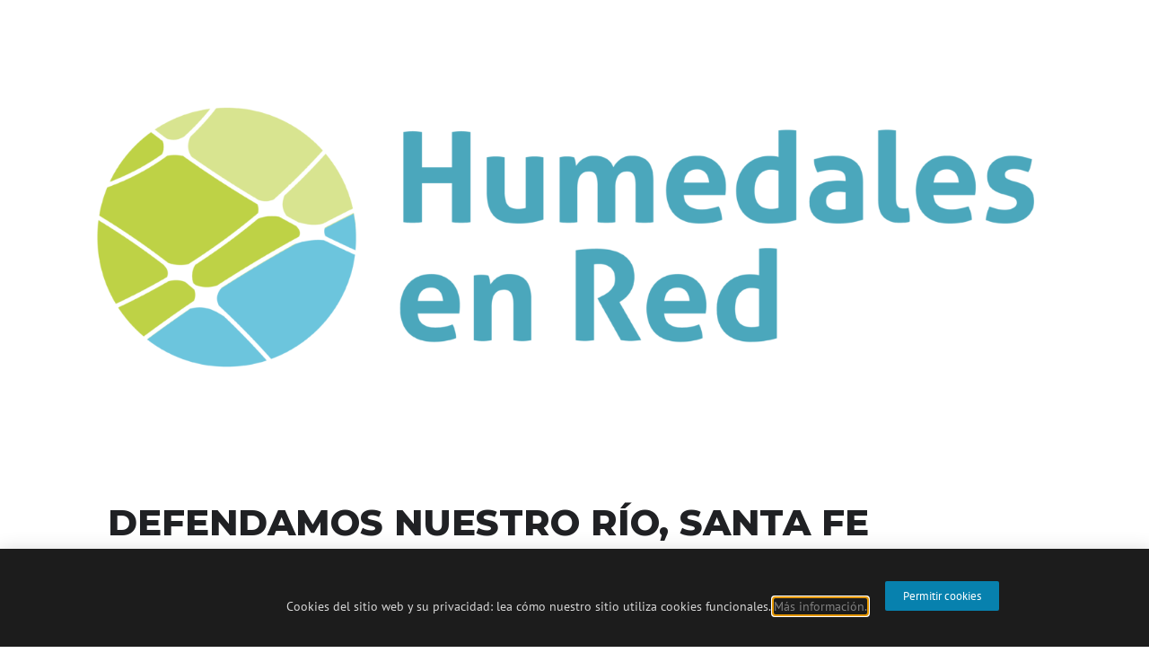

--- FILE ---
content_type: text/html; charset=UTF-8
request_url: https://www.humedalesenred.org/events/defendamos-nuestro-rio-santa-fe/
body_size: 18190
content:
<!doctype html>
<html lang="es">
<head>
	<meta charset="UTF-8">
	<meta name="viewport" content="width=device-width, initial-scale=1">
	<link rel="profile" href="https://gmpg.org/xfn/11">
	<title>DEFENDAMOS NUESTRO RÍO, SANTA FE &#8211; Humedales en Red</title>
<meta name='robots' content='max-image-preview:large' />
	<style>img:is([sizes="auto" i], [sizes^="auto," i]) { contain-intrinsic-size: 3000px 1500px }</style>
	<link rel='dns-prefetch' href='//maps.googleapis.com' />
<link rel='dns-prefetch' href='//meet.jit.si' />
<link rel='dns-prefetch' href='//fonts.googleapis.com' />
<link rel='dns-prefetch' href='//www.googletagmanager.com' />
<link rel="alternate" type="application/rss+xml" title="Humedales en Red &raquo; Feed" href="https://www.humedalesenred.org/feed/" />
<link rel="alternate" type="application/rss+xml" title="Humedales en Red &raquo; Feed de los comentarios" href="https://www.humedalesenred.org/comments/feed/" />
<link rel="alternate" type="application/rss+xml" title="Humedales en Red &raquo; Comentario DEFENDAMOS NUESTRO RÍO, SANTA FE del feed" href="https://www.humedalesenred.org/events/defendamos-nuestro-rio-santa-fe/feed/" />
<script>
window._wpemojiSettings = {"baseUrl":"https:\/\/s.w.org\/images\/core\/emoji\/16.0.1\/72x72\/","ext":".png","svgUrl":"https:\/\/s.w.org\/images\/core\/emoji\/16.0.1\/svg\/","svgExt":".svg","source":{"concatemoji":"https:\/\/www.humedalesenred.org\/wp-includes\/js\/wp-emoji-release.min.js?ver=6.8.2"}};
/*! This file is auto-generated */
!function(s,n){var o,i,e;function c(e){try{var t={supportTests:e,timestamp:(new Date).valueOf()};sessionStorage.setItem(o,JSON.stringify(t))}catch(e){}}function p(e,t,n){e.clearRect(0,0,e.canvas.width,e.canvas.height),e.fillText(t,0,0);var t=new Uint32Array(e.getImageData(0,0,e.canvas.width,e.canvas.height).data),a=(e.clearRect(0,0,e.canvas.width,e.canvas.height),e.fillText(n,0,0),new Uint32Array(e.getImageData(0,0,e.canvas.width,e.canvas.height).data));return t.every(function(e,t){return e===a[t]})}function u(e,t){e.clearRect(0,0,e.canvas.width,e.canvas.height),e.fillText(t,0,0);for(var n=e.getImageData(16,16,1,1),a=0;a<n.data.length;a++)if(0!==n.data[a])return!1;return!0}function f(e,t,n,a){switch(t){case"flag":return n(e,"\ud83c\udff3\ufe0f\u200d\u26a7\ufe0f","\ud83c\udff3\ufe0f\u200b\u26a7\ufe0f")?!1:!n(e,"\ud83c\udde8\ud83c\uddf6","\ud83c\udde8\u200b\ud83c\uddf6")&&!n(e,"\ud83c\udff4\udb40\udc67\udb40\udc62\udb40\udc65\udb40\udc6e\udb40\udc67\udb40\udc7f","\ud83c\udff4\u200b\udb40\udc67\u200b\udb40\udc62\u200b\udb40\udc65\u200b\udb40\udc6e\u200b\udb40\udc67\u200b\udb40\udc7f");case"emoji":return!a(e,"\ud83e\udedf")}return!1}function g(e,t,n,a){var r="undefined"!=typeof WorkerGlobalScope&&self instanceof WorkerGlobalScope?new OffscreenCanvas(300,150):s.createElement("canvas"),o=r.getContext("2d",{willReadFrequently:!0}),i=(o.textBaseline="top",o.font="600 32px Arial",{});return e.forEach(function(e){i[e]=t(o,e,n,a)}),i}function t(e){var t=s.createElement("script");t.src=e,t.defer=!0,s.head.appendChild(t)}"undefined"!=typeof Promise&&(o="wpEmojiSettingsSupports",i=["flag","emoji"],n.supports={everything:!0,everythingExceptFlag:!0},e=new Promise(function(e){s.addEventListener("DOMContentLoaded",e,{once:!0})}),new Promise(function(t){var n=function(){try{var e=JSON.parse(sessionStorage.getItem(o));if("object"==typeof e&&"number"==typeof e.timestamp&&(new Date).valueOf()<e.timestamp+604800&&"object"==typeof e.supportTests)return e.supportTests}catch(e){}return null}();if(!n){if("undefined"!=typeof Worker&&"undefined"!=typeof OffscreenCanvas&&"undefined"!=typeof URL&&URL.createObjectURL&&"undefined"!=typeof Blob)try{var e="postMessage("+g.toString()+"("+[JSON.stringify(i),f.toString(),p.toString(),u.toString()].join(",")+"));",a=new Blob([e],{type:"text/javascript"}),r=new Worker(URL.createObjectURL(a),{name:"wpTestEmojiSupports"});return void(r.onmessage=function(e){c(n=e.data),r.terminate(),t(n)})}catch(e){}c(n=g(i,f,p,u))}t(n)}).then(function(e){for(var t in e)n.supports[t]=e[t],n.supports.everything=n.supports.everything&&n.supports[t],"flag"!==t&&(n.supports.everythingExceptFlag=n.supports.everythingExceptFlag&&n.supports[t]);n.supports.everythingExceptFlag=n.supports.everythingExceptFlag&&!n.supports.flag,n.DOMReady=!1,n.readyCallback=function(){n.DOMReady=!0}}).then(function(){return e}).then(function(){var e;n.supports.everything||(n.readyCallback(),(e=n.source||{}).concatemoji?t(e.concatemoji):e.wpemoji&&e.twemoji&&(t(e.twemoji),t(e.wpemoji)))}))}((window,document),window._wpemojiSettings);
</script>
		<style id="content-control-block-styles">
			@media (max-width: 640px) {
	.cc-hide-on-mobile {
		display: none !important;
	}
}
@media (min-width: 641px) and (max-width: 920px) {
	.cc-hide-on-tablet {
		display: none !important;
	}
}
@media (min-width: 921px) and (max-width: 1440px) {
	.cc-hide-on-desktop {
		display: none !important;
	}
}		</style>
		<link rel='stylesheet' id='evo_single_event-css' href='//www.humedalesenred.org/wp-content/plugins/eventON/assets/css/evo_event_styles.css?ver=4.3' media='all' />
<style id='wp-emoji-styles-inline-css'>

	img.wp-smiley, img.emoji {
		display: inline !important;
		border: none !important;
		box-shadow: none !important;
		height: 1em !important;
		width: 1em !important;
		margin: 0 0.07em !important;
		vertical-align: -0.1em !important;
		background: none !important;
		padding: 0 !important;
	}
</style>
<link rel='stylesheet' id='wp-block-library-css' href='https://www.humedalesenred.org/wp-includes/css/dist/block-library/style.min.css?ver=6.8.2' media='all' />
<link rel='stylesheet' id='content-control-block-styles-css' href='https://www.humedalesenred.org/wp-content/plugins/content-control/dist/style-block-editor.css?ver=2.6.5' media='all' />
<style id='global-styles-inline-css'>
:root{--wp--preset--aspect-ratio--square: 1;--wp--preset--aspect-ratio--4-3: 4/3;--wp--preset--aspect-ratio--3-4: 3/4;--wp--preset--aspect-ratio--3-2: 3/2;--wp--preset--aspect-ratio--2-3: 2/3;--wp--preset--aspect-ratio--16-9: 16/9;--wp--preset--aspect-ratio--9-16: 9/16;--wp--preset--color--black: #000000;--wp--preset--color--cyan-bluish-gray: #abb8c3;--wp--preset--color--white: #ffffff;--wp--preset--color--pale-pink: #f78da7;--wp--preset--color--vivid-red: #cf2e2e;--wp--preset--color--luminous-vivid-orange: #ff6900;--wp--preset--color--luminous-vivid-amber: #fcb900;--wp--preset--color--light-green-cyan: #7bdcb5;--wp--preset--color--vivid-green-cyan: #00d084;--wp--preset--color--pale-cyan-blue: #8ed1fc;--wp--preset--color--vivid-cyan-blue: #0693e3;--wp--preset--color--vivid-purple: #9b51e0;--wp--preset--gradient--vivid-cyan-blue-to-vivid-purple: linear-gradient(135deg,rgba(6,147,227,1) 0%,rgb(155,81,224) 100%);--wp--preset--gradient--light-green-cyan-to-vivid-green-cyan: linear-gradient(135deg,rgb(122,220,180) 0%,rgb(0,208,130) 100%);--wp--preset--gradient--luminous-vivid-amber-to-luminous-vivid-orange: linear-gradient(135deg,rgba(252,185,0,1) 0%,rgba(255,105,0,1) 100%);--wp--preset--gradient--luminous-vivid-orange-to-vivid-red: linear-gradient(135deg,rgba(255,105,0,1) 0%,rgb(207,46,46) 100%);--wp--preset--gradient--very-light-gray-to-cyan-bluish-gray: linear-gradient(135deg,rgb(238,238,238) 0%,rgb(169,184,195) 100%);--wp--preset--gradient--cool-to-warm-spectrum: linear-gradient(135deg,rgb(74,234,220) 0%,rgb(151,120,209) 20%,rgb(207,42,186) 40%,rgb(238,44,130) 60%,rgb(251,105,98) 80%,rgb(254,248,76) 100%);--wp--preset--gradient--blush-light-purple: linear-gradient(135deg,rgb(255,206,236) 0%,rgb(152,150,240) 100%);--wp--preset--gradient--blush-bordeaux: linear-gradient(135deg,rgb(254,205,165) 0%,rgb(254,45,45) 50%,rgb(107,0,62) 100%);--wp--preset--gradient--luminous-dusk: linear-gradient(135deg,rgb(255,203,112) 0%,rgb(199,81,192) 50%,rgb(65,88,208) 100%);--wp--preset--gradient--pale-ocean: linear-gradient(135deg,rgb(255,245,203) 0%,rgb(182,227,212) 50%,rgb(51,167,181) 100%);--wp--preset--gradient--electric-grass: linear-gradient(135deg,rgb(202,248,128) 0%,rgb(113,206,126) 100%);--wp--preset--gradient--midnight: linear-gradient(135deg,rgb(2,3,129) 0%,rgb(40,116,252) 100%);--wp--preset--font-size--small: 13px;--wp--preset--font-size--medium: 20px;--wp--preset--font-size--large: 36px;--wp--preset--font-size--x-large: 42px;--wp--preset--spacing--20: 0.44rem;--wp--preset--spacing--30: 0.67rem;--wp--preset--spacing--40: 1rem;--wp--preset--spacing--50: 1.5rem;--wp--preset--spacing--60: 2.25rem;--wp--preset--spacing--70: 3.38rem;--wp--preset--spacing--80: 5.06rem;--wp--preset--shadow--natural: 6px 6px 9px rgba(0, 0, 0, 0.2);--wp--preset--shadow--deep: 12px 12px 50px rgba(0, 0, 0, 0.4);--wp--preset--shadow--sharp: 6px 6px 0px rgba(0, 0, 0, 0.2);--wp--preset--shadow--outlined: 6px 6px 0px -3px rgba(255, 255, 255, 1), 6px 6px rgba(0, 0, 0, 1);--wp--preset--shadow--crisp: 6px 6px 0px rgba(0, 0, 0, 1);}:root { --wp--style--global--content-size: 800px;--wp--style--global--wide-size: 1200px; }:where(body) { margin: 0; }.wp-site-blocks > .alignleft { float: left; margin-right: 2em; }.wp-site-blocks > .alignright { float: right; margin-left: 2em; }.wp-site-blocks > .aligncenter { justify-content: center; margin-left: auto; margin-right: auto; }:where(.wp-site-blocks) > * { margin-block-start: 24px; margin-block-end: 0; }:where(.wp-site-blocks) > :first-child { margin-block-start: 0; }:where(.wp-site-blocks) > :last-child { margin-block-end: 0; }:root { --wp--style--block-gap: 24px; }:root :where(.is-layout-flow) > :first-child{margin-block-start: 0;}:root :where(.is-layout-flow) > :last-child{margin-block-end: 0;}:root :where(.is-layout-flow) > *{margin-block-start: 24px;margin-block-end: 0;}:root :where(.is-layout-constrained) > :first-child{margin-block-start: 0;}:root :where(.is-layout-constrained) > :last-child{margin-block-end: 0;}:root :where(.is-layout-constrained) > *{margin-block-start: 24px;margin-block-end: 0;}:root :where(.is-layout-flex){gap: 24px;}:root :where(.is-layout-grid){gap: 24px;}.is-layout-flow > .alignleft{float: left;margin-inline-start: 0;margin-inline-end: 2em;}.is-layout-flow > .alignright{float: right;margin-inline-start: 2em;margin-inline-end: 0;}.is-layout-flow > .aligncenter{margin-left: auto !important;margin-right: auto !important;}.is-layout-constrained > .alignleft{float: left;margin-inline-start: 0;margin-inline-end: 2em;}.is-layout-constrained > .alignright{float: right;margin-inline-start: 2em;margin-inline-end: 0;}.is-layout-constrained > .aligncenter{margin-left: auto !important;margin-right: auto !important;}.is-layout-constrained > :where(:not(.alignleft):not(.alignright):not(.alignfull)){max-width: var(--wp--style--global--content-size);margin-left: auto !important;margin-right: auto !important;}.is-layout-constrained > .alignwide{max-width: var(--wp--style--global--wide-size);}body .is-layout-flex{display: flex;}.is-layout-flex{flex-wrap: wrap;align-items: center;}.is-layout-flex > :is(*, div){margin: 0;}body .is-layout-grid{display: grid;}.is-layout-grid > :is(*, div){margin: 0;}body{padding-top: 0px;padding-right: 0px;padding-bottom: 0px;padding-left: 0px;}a:where(:not(.wp-element-button)){text-decoration: underline;}:root :where(.wp-element-button, .wp-block-button__link){background-color: #32373c;border-width: 0;color: #fff;font-family: inherit;font-size: inherit;line-height: inherit;padding: calc(0.667em + 2px) calc(1.333em + 2px);text-decoration: none;}.has-black-color{color: var(--wp--preset--color--black) !important;}.has-cyan-bluish-gray-color{color: var(--wp--preset--color--cyan-bluish-gray) !important;}.has-white-color{color: var(--wp--preset--color--white) !important;}.has-pale-pink-color{color: var(--wp--preset--color--pale-pink) !important;}.has-vivid-red-color{color: var(--wp--preset--color--vivid-red) !important;}.has-luminous-vivid-orange-color{color: var(--wp--preset--color--luminous-vivid-orange) !important;}.has-luminous-vivid-amber-color{color: var(--wp--preset--color--luminous-vivid-amber) !important;}.has-light-green-cyan-color{color: var(--wp--preset--color--light-green-cyan) !important;}.has-vivid-green-cyan-color{color: var(--wp--preset--color--vivid-green-cyan) !important;}.has-pale-cyan-blue-color{color: var(--wp--preset--color--pale-cyan-blue) !important;}.has-vivid-cyan-blue-color{color: var(--wp--preset--color--vivid-cyan-blue) !important;}.has-vivid-purple-color{color: var(--wp--preset--color--vivid-purple) !important;}.has-black-background-color{background-color: var(--wp--preset--color--black) !important;}.has-cyan-bluish-gray-background-color{background-color: var(--wp--preset--color--cyan-bluish-gray) !important;}.has-white-background-color{background-color: var(--wp--preset--color--white) !important;}.has-pale-pink-background-color{background-color: var(--wp--preset--color--pale-pink) !important;}.has-vivid-red-background-color{background-color: var(--wp--preset--color--vivid-red) !important;}.has-luminous-vivid-orange-background-color{background-color: var(--wp--preset--color--luminous-vivid-orange) !important;}.has-luminous-vivid-amber-background-color{background-color: var(--wp--preset--color--luminous-vivid-amber) !important;}.has-light-green-cyan-background-color{background-color: var(--wp--preset--color--light-green-cyan) !important;}.has-vivid-green-cyan-background-color{background-color: var(--wp--preset--color--vivid-green-cyan) !important;}.has-pale-cyan-blue-background-color{background-color: var(--wp--preset--color--pale-cyan-blue) !important;}.has-vivid-cyan-blue-background-color{background-color: var(--wp--preset--color--vivid-cyan-blue) !important;}.has-vivid-purple-background-color{background-color: var(--wp--preset--color--vivid-purple) !important;}.has-black-border-color{border-color: var(--wp--preset--color--black) !important;}.has-cyan-bluish-gray-border-color{border-color: var(--wp--preset--color--cyan-bluish-gray) !important;}.has-white-border-color{border-color: var(--wp--preset--color--white) !important;}.has-pale-pink-border-color{border-color: var(--wp--preset--color--pale-pink) !important;}.has-vivid-red-border-color{border-color: var(--wp--preset--color--vivid-red) !important;}.has-luminous-vivid-orange-border-color{border-color: var(--wp--preset--color--luminous-vivid-orange) !important;}.has-luminous-vivid-amber-border-color{border-color: var(--wp--preset--color--luminous-vivid-amber) !important;}.has-light-green-cyan-border-color{border-color: var(--wp--preset--color--light-green-cyan) !important;}.has-vivid-green-cyan-border-color{border-color: var(--wp--preset--color--vivid-green-cyan) !important;}.has-pale-cyan-blue-border-color{border-color: var(--wp--preset--color--pale-cyan-blue) !important;}.has-vivid-cyan-blue-border-color{border-color: var(--wp--preset--color--vivid-cyan-blue) !important;}.has-vivid-purple-border-color{border-color: var(--wp--preset--color--vivid-purple) !important;}.has-vivid-cyan-blue-to-vivid-purple-gradient-background{background: var(--wp--preset--gradient--vivid-cyan-blue-to-vivid-purple) !important;}.has-light-green-cyan-to-vivid-green-cyan-gradient-background{background: var(--wp--preset--gradient--light-green-cyan-to-vivid-green-cyan) !important;}.has-luminous-vivid-amber-to-luminous-vivid-orange-gradient-background{background: var(--wp--preset--gradient--luminous-vivid-amber-to-luminous-vivid-orange) !important;}.has-luminous-vivid-orange-to-vivid-red-gradient-background{background: var(--wp--preset--gradient--luminous-vivid-orange-to-vivid-red) !important;}.has-very-light-gray-to-cyan-bluish-gray-gradient-background{background: var(--wp--preset--gradient--very-light-gray-to-cyan-bluish-gray) !important;}.has-cool-to-warm-spectrum-gradient-background{background: var(--wp--preset--gradient--cool-to-warm-spectrum) !important;}.has-blush-light-purple-gradient-background{background: var(--wp--preset--gradient--blush-light-purple) !important;}.has-blush-bordeaux-gradient-background{background: var(--wp--preset--gradient--blush-bordeaux) !important;}.has-luminous-dusk-gradient-background{background: var(--wp--preset--gradient--luminous-dusk) !important;}.has-pale-ocean-gradient-background{background: var(--wp--preset--gradient--pale-ocean) !important;}.has-electric-grass-gradient-background{background: var(--wp--preset--gradient--electric-grass) !important;}.has-midnight-gradient-background{background: var(--wp--preset--gradient--midnight) !important;}.has-small-font-size{font-size: var(--wp--preset--font-size--small) !important;}.has-medium-font-size{font-size: var(--wp--preset--font-size--medium) !important;}.has-large-font-size{font-size: var(--wp--preset--font-size--large) !important;}.has-x-large-font-size{font-size: var(--wp--preset--font-size--x-large) !important;}
:root :where(.wp-block-pullquote){font-size: 1.5em;line-height: 1.6;}
</style>
<link rel='stylesheet' id='embedpress-style-css' href='https://www.humedalesenred.org/wp-content/plugins/embedpress/assets/css/embedpress.css?ver=4.2.9' media='all' />
<link rel='stylesheet' id='scroll-top-css-css' href='https://www.humedalesenred.org/wp-content/plugins/scroll-top/assets/css/scroll-top.css?ver=1.5.5' media='all' />
<link rel='stylesheet' id='searchandfilter-css' href='https://www.humedalesenred.org/wp-content/plugins/search-filter/style.css?ver=1' media='all' />
<link rel='stylesheet' id='search-filter-plugin-styles-css' href='https://www.humedalesenred.org/wp-content/plugins/search-filter-pro/public/assets/css/search-filter.min.css?ver=2.5.14' media='all' />
<link rel='stylesheet' id='hello-elementor-css' href='https://www.humedalesenred.org/wp-content/themes/hello-elementor/assets/css/reset.css?ver=3.4.4' media='all' />
<link rel='stylesheet' id='hello-elementor-theme-style-css' href='https://www.humedalesenred.org/wp-content/themes/hello-elementor/assets/css/theme.css?ver=3.4.4' media='all' />
<link rel='stylesheet' id='hello-elementor-header-footer-css' href='https://www.humedalesenred.org/wp-content/themes/hello-elementor/assets/css/header-footer.css?ver=3.4.4' media='all' />
<link rel='stylesheet' id='dflip-style-css' href='https://www.humedalesenred.org/wp-content/plugins/3d-flipbook-dflip-lite/assets/css/dflip.min.css?ver=2.3.75' media='all' />
<link rel='stylesheet' id='elementor-frontend-css' href='https://www.humedalesenred.org/wp-content/plugins/elementor/assets/css/frontend.min.css?ver=3.30.2' media='all' />
<link rel='stylesheet' id='widget-spacer-css' href='https://www.humedalesenred.org/wp-content/plugins/elementor/assets/css/widget-spacer.min.css?ver=3.30.2' media='all' />
<link rel='stylesheet' id='widget-heading-css' href='https://www.humedalesenred.org/wp-content/plugins/elementor/assets/css/widget-heading.min.css?ver=3.30.2' media='all' />
<link rel='stylesheet' id='widget-icon-list-css' href='https://www.humedalesenred.org/wp-content/plugins/elementor/assets/css/widget-icon-list.min.css?ver=3.30.2' media='all' />
<link rel='stylesheet' id='e-animation-slideInUp-css' href='https://www.humedalesenred.org/wp-content/plugins/elementor/assets/lib/animations/styles/slideInUp.min.css?ver=3.30.2' media='all' />
<link rel='stylesheet' id='e-popup-css' href='https://www.humedalesenred.org/wp-content/plugins/elementor-pro/assets/css/conditionals/popup.min.css?ver=3.28.2' media='all' />
<link rel='stylesheet' id='elementor-icons-css' href='https://www.humedalesenred.org/wp-content/plugins/elementor/assets/lib/eicons/css/elementor-icons.min.css?ver=5.43.0' media='all' />
<link rel='stylesheet' id='elementor-post-2383-css' href='https://www.humedalesenred.org/wp-content/uploads/elementor/css/post-2383.css?ver=1748106122' media='all' />
<link rel='stylesheet' id='eihe-front-style-css' href='https://www.humedalesenred.org/wp-content/plugins/image-hover-effects-addon-for-elementor/assets/style.min.css?ver=1.4.4' media='all' />
<link rel='stylesheet' id='uael-frontend-css' href='https://www.humedalesenred.org/wp-content/plugins/ultimate-elementor/assets/min-css/uael-frontend.min.css?ver=1.36.15' media='all' />
<link rel='stylesheet' id='font-awesome-5-all-css' href='https://www.humedalesenred.org/wp-content/plugins/elementor/assets/lib/font-awesome/css/all.min.css?ver=3.30.2' media='all' />
<link rel='stylesheet' id='font-awesome-4-shim-css' href='https://www.humedalesenred.org/wp-content/plugins/elementor/assets/lib/font-awesome/css/v4-shims.min.css?ver=3.30.2' media='all' />
<link rel='stylesheet' id='she-header-style-css' href='https://www.humedalesenred.org/wp-content/plugins/sticky-header-effects-for-elementor/assets/css/she-header-style.css?ver=2.1.0' media='all' />
<link rel='stylesheet' id='elementor-post-4553-css' href='https://www.humedalesenred.org/wp-content/uploads/elementor/css/post-4553.css?ver=1748106122' media='all' />
<link rel='stylesheet' id='elementor-post-45-css' href='https://www.humedalesenred.org/wp-content/uploads/elementor/css/post-45.css?ver=1748106122' media='all' />
<link rel='stylesheet' id='evcal_google_fonts-css' href='https://fonts.googleapis.com/css?family=Noto+Sans%3A400%2C400italic%2C700%7CMontserrat%3A700%2C800%2C900&#038;subset=latin%2Clatin-ext&#038;ver=4.3' media='all' />
<link rel='stylesheet' id='evcal_cal_default-css' href='//www.humedalesenred.org/wp-content/plugins/eventON/assets/css/eventon_styles.css?ver=4.3' media='all' />
<link rel='stylesheet' id='evo_font_icons-css' href='//www.humedalesenred.org/wp-content/plugins/eventON/assets/fonts/all.css?ver=4.3' media='all' />
<link rel='stylesheet' id='eventon_dynamic_styles-css' href='//www.humedalesenred.org/wp-content/plugins/eventON/assets/css/eventon_dynamic_styles.css?ver=4.3' media='all' />
<link rel='stylesheet' id='dashicons-css' href='https://www.humedalesenred.org/wp-includes/css/dashicons.min.css?ver=6.8.2' media='all' />
<link rel='stylesheet' id='eael-general-css' href='https://www.humedalesenred.org/wp-content/plugins/essential-addons-for-elementor-lite/assets/front-end/css/view/general.min.css?ver=5.9.25' media='all' />
<link rel='stylesheet' id='elementor-gf-local-roboto-css' href='https://www.humedalesenred.org/wp-content/uploads/elementor/google-fonts/css/roboto.css?ver=1742218659' media='all' />
<link rel='stylesheet' id='elementor-gf-local-ptsans-css' href='https://www.humedalesenred.org/wp-content/uploads/elementor/google-fonts/css/ptsans.css?ver=1742218660' media='all' />
<link rel='stylesheet' id='elementor-icons-shared-0-css' href='https://www.humedalesenred.org/wp-content/plugins/elementor/assets/lib/font-awesome/css/fontawesome.min.css?ver=5.15.3' media='all' />
<link rel='stylesheet' id='elementor-icons-fa-regular-css' href='https://www.humedalesenred.org/wp-content/plugins/elementor/assets/lib/font-awesome/css/regular.min.css?ver=5.15.3' media='all' />
<script src="https://www.humedalesenred.org/wp-includes/js/jquery/jquery.min.js?ver=3.7.1" id="jquery-core-js"></script>
<script src="https://www.humedalesenred.org/wp-includes/js/jquery/jquery-migrate.min.js?ver=3.4.1" id="jquery-migrate-js"></script>
<script id="search-filter-elementor-js-extra">
var SFE_DATA = {"ajax_url":"https:\/\/www.humedalesenred.org\/wp-admin\/admin-ajax.php","home_url":"https:\/\/www.humedalesenred.org\/"};
</script>
<script src="https://www.humedalesenred.org/wp-content/plugins/search-filter-elementor/assets/js/search-filter-elementor.js?ver=1.0.0" id="search-filter-elementor-js"></script>
<script id="search-filter-plugin-build-js-extra">
var SF_LDATA = {"ajax_url":"https:\/\/www.humedalesenred.org\/wp-admin\/admin-ajax.php","home_url":"https:\/\/www.humedalesenred.org\/","extensions":["search-filter-elementor"]};
</script>
<script src="https://www.humedalesenred.org/wp-content/plugins/search-filter-pro/public/assets/js/search-filter-build.min.js?ver=2.5.14" id="search-filter-plugin-build-js"></script>
<script src="https://www.humedalesenred.org/wp-content/plugins/search-filter-pro/public/assets/js/select2.min.js?ver=2.5.14" id="search-filter-plugin-select2-js"></script>
<script src="https://www.humedalesenred.org/wp-content/plugins/elementor/assets/lib/font-awesome/js/v4-shims.min.js?ver=3.30.2" id="font-awesome-4-shim-js"></script>
<script src="https://www.humedalesenred.org/wp-content/plugins/sticky-header-effects-for-elementor/assets/js/she-header.js?ver=2.1.0" id="she-header-js"></script>
<script id="evo-inlinescripts-header-js-after">
jQuery(document).ready(function($){});
</script>
<link rel="https://api.w.org/" href="https://www.humedalesenred.org/wp-json/" /><link rel="alternate" title="JSON" type="application/json" href="https://www.humedalesenred.org/wp-json/wp/v2/ajde_events/8186" /><link rel="EditURI" type="application/rsd+xml" title="RSD" href="https://www.humedalesenred.org/xmlrpc.php?rsd" />
<meta name="generator" content="WordPress 6.8.2" />
<link rel="canonical" href="https://www.humedalesenred.org/events/defendamos-nuestro-rio-santa-fe/" />
<link rel='shortlink' href='https://www.humedalesenred.org/?p=8186' />
<link rel="alternate" title="oEmbed (JSON)" type="application/json+oembed" href="https://www.humedalesenred.org/wp-json/oembed/1.0/embed?url=https%3A%2F%2Fwww.humedalesenred.org%2Fevents%2Fdefendamos-nuestro-rio-santa-fe%2F" />
<link rel="alternate" title="oEmbed (XML)" type="text/xml+oembed" href="https://www.humedalesenred.org/wp-json/oembed/1.0/embed?url=https%3A%2F%2Fwww.humedalesenred.org%2Fevents%2Fdefendamos-nuestro-rio-santa-fe%2F&#038;format=xml" />
<meta name="generator" content="Site Kit by Google 1.157.0" /><!-- Scroll To Top -->
<style id="scrolltop-custom-style">
		#scrollUp {border-radius:50%;opacity:0.7;bottom:20px;right:20px;background:#0781ae;;}
		#scrollUp:hover{opacity:1;}
        .top-icon{stroke:#ffffff;}
        @media (max-width: 567px) { #scrollUp { display: none !important; } };
		
		</style>
<!-- End Scroll Top - https://wordpress.org/plugins/scroll-top/ -->
		<script>
			document.documentElement.className = document.documentElement.className.replace('no-js', 'js');
		</script>
				<style>
			.no-js img.lazyload {
				display: none;
			}

			figure.wp-block-image img.lazyloading {
				min-width: 150px;
			}

			.lazyload,
			.lazyloading {
				--smush-placeholder-width: 100px;
				--smush-placeholder-aspect-ratio: 1/1;
				width: var(--smush-placeholder-width) !important;
				aspect-ratio: var(--smush-placeholder-aspect-ratio) !important;
			}

						.lazyload, .lazyloading {
				opacity: 0;
			}

			.lazyloaded {
				opacity: 1;
				transition: opacity 400ms;
				transition-delay: 0ms;
			}

					</style>
		<meta name="google-site-verification" content="nz3qtbRyHuymWeErK-2OKpQh5SuzxcaoCzn-8VV9u58"><meta name="generator" content="Elementor 3.30.2; features: additional_custom_breakpoints; settings: css_print_method-external, google_font-enabled, font_display-auto">


<!-- EventON Version -->
<meta name="generator" content="EventON 4.3" />

				<meta name="robots" content="all"/>
				<meta property="description" content="" />
				<meta property="og:type" content="event" /> 
				<meta property="og:title" content="DEFENDAMOS NUESTRO RÍO, SANTA FE" />
				<meta property="og:url" content="https://www.humedalesenred.org/events/defendamos-nuestro-rio-santa-fe/" />
				<meta property="og:description" content="" />
									<meta property="og:image" content="https://www.humedalesenred.org/wp-content/uploads/2022/02/5-feb-2022.png" /> 
					<meta property="og:image:width" content="1024" /> 
					<meta property="og:image:height" content="1280" /> 
												<meta name="twitter:card" content="summary_large_image">
				<meta name="twitter:title" content="DEFENDAMOS NUESTRO RÍO, SANTA FE">
				<meta name="twitter:description" content="">
									<meta name="twitter:image" content="https://www.humedalesenred.org/wp-content/uploads/2022/02/5-feb-2022.png">
											<style>
				.e-con.e-parent:nth-of-type(n+4):not(.e-lazyloaded):not(.e-no-lazyload),
				.e-con.e-parent:nth-of-type(n+4):not(.e-lazyloaded):not(.e-no-lazyload) * {
					background-image: none !important;
				}
				@media screen and (max-height: 1024px) {
					.e-con.e-parent:nth-of-type(n+3):not(.e-lazyloaded):not(.e-no-lazyload),
					.e-con.e-parent:nth-of-type(n+3):not(.e-lazyloaded):not(.e-no-lazyload) * {
						background-image: none !important;
					}
				}
				@media screen and (max-height: 640px) {
					.e-con.e-parent:nth-of-type(n+2):not(.e-lazyloaded):not(.e-no-lazyload),
					.e-con.e-parent:nth-of-type(n+2):not(.e-lazyloaded):not(.e-no-lazyload) * {
						background-image: none !important;
					}
				}
			</style>
			<link rel="icon" href="https://www.humedalesenred.org/wp-content/uploads/2020/02/cropped-Logo-Humedales-en-red-PNG-Transparente-1-32x32.png" sizes="32x32" />
<link rel="icon" href="https://www.humedalesenred.org/wp-content/uploads/2020/02/cropped-Logo-Humedales-en-red-PNG-Transparente-1-192x192.png" sizes="192x192" />
<link rel="apple-touch-icon" href="https://www.humedalesenred.org/wp-content/uploads/2020/02/cropped-Logo-Humedales-en-red-PNG-Transparente-1-180x180.png" />
<meta name="msapplication-TileImage" content="https://www.humedalesenred.org/wp-content/uploads/2020/02/cropped-Logo-Humedales-en-red-PNG-Transparente-1-270x270.png" />
</head>
<body class="wp-singular ajde_events-template-default single single-ajde_events postid-8186 wp-custom-logo wp-embed-responsive wp-theme-hello-elementor hello-elementor-default elementor-default elementor-kit-2383">


<a class="skip-link screen-reader-text" href="#content">Ir al contenido</a>


<header id="site-header" class="site-header">

	<div class="site-branding">
		<a href="https://www.humedalesenred.org/" class="custom-logo-link" rel="home"><img fetchpriority="high" width="8000" height="3501" src="https://www.humedalesenred.org/wp-content/uploads/2020/02/Logo-Humedales-en-red-PNG-Transparente.png" class="custom-logo" alt="Humedales en Red" decoding="async" srcset="https://www.humedalesenred.org/wp-content/uploads/2020/02/Logo-Humedales-en-red-PNG-Transparente.png 8000w, https://www.humedalesenred.org/wp-content/uploads/2020/02/Logo-Humedales-en-red-PNG-Transparente-300x131.png 300w, https://www.humedalesenred.org/wp-content/uploads/2020/02/Logo-Humedales-en-red-PNG-Transparente-1024x448.png 1024w, https://www.humedalesenred.org/wp-content/uploads/2020/02/Logo-Humedales-en-red-PNG-Transparente-768x336.png 768w, https://www.humedalesenred.org/wp-content/uploads/2020/02/Logo-Humedales-en-red-PNG-Transparente-1536x672.png 1536w, https://www.humedalesenred.org/wp-content/uploads/2020/02/Logo-Humedales-en-red-PNG-Transparente-2048x896.png 2048w, https://www.humedalesenred.org/wp-content/uploads/2020/02/Logo-Humedales-en-red-PNG-Transparente-1874x820.png 1874w" sizes="(max-width: 8000px) 100vw, 8000px" /></a>	</div>

	</header>
	
<div id='main'>
	<div class='evo_page_body'>

			<div class='evo_page_content '>
	
						
				<div id="post-8186" class="post-8186 ajde_events type-ajde_events status-publish has-post-thumbnail hentry evo_event_content 8186">
	
		

	<div class='eventon_main_section summary entry-summary' >

					
				
			

			
			<div id='evcal_single_event_8186' class='ajde_evcal_calendar eventon_single_event evo_sin_page immersive' data-eid='8186' data-l='L1' data-j='[]'>
	<div class='evo-data' data-mapformat="roadmap" data-mapzoom="18" data-mapscroll="true" data-evc_open="yes" data-mapiconurl="" data-maps_load="no" ></div>
	<div class='evo_cal_data' data-sc='{"mapformat":"roadmap","mapzoom":"18","mapscroll":"true","evc_open":"yes","mapiconurl":"","maps_load":"no"}'></div>
					
		<div id='evcal_list' class='eventon_events_list evo_sin_event_list'>
		<h1 class='evosin_event_title'>DEFENDAMOS NUESTRO RÍO, SANTA FE</h1><div id="event_8186_0" class="eventon_list_event evo_eventtop scheduled  event event_8186_0" data-event_id="8186" data-ri="0r" data-time="1644080400-1644094800" data-colr="#0781ae" itemscope itemtype='http://schema.org/Event'><div class="evo_event_schema" style="display:none" ><a itemprop='url'  href='https://www.humedalesenred.org/events/defendamos-nuestro-rio-santa-fe/'></a><meta itemprop='image' content="https://www.humedalesenred.org/wp-content/uploads/2022/02/5-feb-2022.png" /><meta itemprop='startDate' content="2022-2-5T17:00-3:00" /><meta itemprop='endDate' content="2022-2-5T21:00-3:00" /><meta itemprop='eventStatus' content="https://schema.org/EventScheduled" /><item style="display:none" itemprop="eventAttendanceMode" itemscope itemtype="https://schema.org/OfflineEventAttendanceMode"></item><script type="application/ld+json">{"@context": "http://schema.org","@type": "Event",
				"@id": "event_8186_0",
				"eventAttendanceMode":"https://schema.org/OfflineEventAttendanceMode",
				"name": "DEFENDAMOS NUESTRO RÍO, SANTA FE",
				"url": "https://www.humedalesenred.org/events/defendamos-nuestro-rio-santa-fe/",
				"startDate": "2022-2-5T17:00-3:00",
				"endDate": "2022-2-5T21:00-3:00",
				"image":"https://www.humedalesenred.org/wp-content/uploads/2022/02/5-feb-2022.png", 
				"description":"<a href='https://humedalesenred.org/wp-content/uploads/2022/02/5-feb-2022.png'><img class='alignnone size-medium wp-image-8187' src='https://humedalesenred.org/wp-content/uploads/2022/02/5-feb-2022-240x300.png' alt='' width='240' height='300' /></a>","eventStatus":"https://schema.org/EventScheduled"}</script></div>
				<p class="desc_trig_outter" style=""><a data-gmap_status="null" data-exlk="0" style="border-color: #0781ae;" id="evc_16440804008186" class="desc_trig gmaponload sin_val evcal_list_a" data-ux_val="1" data-ux_val_mob="-"  ><span class='evoet_c2 evoet_cx '><span class='evoet_dayblock evcal_cblock ' data-bgcolor='#0781ae' data-smon='Febrero' data-syr='2022' data-bub=''><span class='evo_start '><em class='date'>05</em><em class='month'>Feb</em><em class='time'>5:00 pm</em></span><span class='evo_end only_time'><em class='time'>9:00 pm</em></span></span></span><span class='evoet_c3 evoet_cx evcal_desc hide_eventtopdata '><span class='evoet_title evcal_desc2 evcal_event_title' itemprop='name'>DEFENDAMOS NUESTRO RÍO, SANTA FE</span><span class='evoet_subtitle evo_below_title'><span class='evcal_event_subtitle' >REMADA, LIMPIEZA Y RADIO ABIERTA EN CIUDAD DE SANTA FE</span></span></span></a></p><div class='event_description evcal_eventcard open' style="display:block"><div class='evocard_row'><div id='event_ftimage' class='evocard_box ftimage' data-c='' 
					style=''><div class='evo_metarow_fimg evorow evcal_evdata_img evcal_evdata_row  evo_imghover lazyload' data-imgheight='1280' data-imgwidth='1024'  style='background-image:inherit' data-imgstyle='full' data-minheight='500' data-status='' data-bg-image='url(&quot;https://www.humedalesenred.org/wp-content/uploads/2022/02/5-feb-2022.png&quot;)'></div></div></div><div class='evocard_row'><div id='event_eventdetails' class='evocard_box eventdetails' data-c='' 
					style=''><div class='evo_metarow_details evorow evcal_evdata_row evcal_event_details'>
								<div class="event_excerpt" style="display:none"><h3 class="padb5 evo_h3">Detalles del evento</h3><p></p></div><span class='evcal_evdata_icons'><i class='fa fa-align-justify'></i></span>
								
								<div class='evcal_evdata_cell '>
									<div class='eventon_full_description'>
										<h3 class='padb5 evo_h3'><span class='evcal_evdata_icons'><i class='fa fa-align-justify'></i></span>Detalles del evento</h3>
										<div class='eventon_desc_in' itemprop='description'>
										<a href="https://humedalesenred.org/wp-content/uploads/2022/02/5-feb-2022.png"><img class="alignnone size-medium wp-image-8187 lazyload" data-src="https://humedalesenred.org/wp-content/uploads/2022/02/5-feb-2022-240x300.png" alt="" width="240" height="300" src="[data-uri]" style="--smush-placeholder-width: 240px; --smush-placeholder-aspect-ratio: 240/300;" /></a></div><div class='clear'></div>
									</div>
								</div>
							</div></div></div><div class='evocard_row'><div id='event_time' class='evocard_box time' data-c='' 
					style=''><div class='evo_metarow_time evorow evcal_evdata_row evcal_evrow_sm '>
								<span class='evcal_evdata_icons'><i class='fa fa-clock-o'></i></span>
								<div class='evcal_evdata_cell'>							
									<h3 class='evo_h3'><span class='evcal_evdata_icons'><i class='fa fa-clock-o'></i></span>Hora</h3><p><span class='evo_eventcard_time_t'>(Sábado) 5:00 pm - 9:00 pm</span></p>
								</div>
							</div></div></div><div class='evocard_row'><div id='event_addtocal' class='evocard_box addtocal' data-c='' 
					style=''><div class='evo_metarow_ICS evorow evcal_evdata_row'>
									<span class='evcal_evdata_icons'><i class='fa fa-calendar'></i></span>
									<div class='evcal_evdata_cell'>
										<p><a href='https://www.humedalesenred.org/wp-admin/admin-ajax.php?action=eventon_ics_download&amp;event_id=8186&amp;ri=0' class='evo_ics_nCal' title='Agregar a tu calendario'>Calendario</a><a href='//www.google.com/calendar/event?action=TEMPLATE&amp;text=DEFENDAMOS+NUESTRO+R%C3%8DO%2C+SANTA+FE&amp;dates=20220205T170000Z/20220205T210000Z&amp;ctz=UTC&amp;details=DEFENDAMOS+NUESTRO+R%C3%8DO%2C+SANTA+FE&amp;location=' target='_blank' class='evo_ics_gCal' title='Agregar a calendario de google'>Calendario de Google</a></p>	
									</div>
								</div></div></div><div class='evocard_row'><div id='event_evosocial' class='evocard_box evosocial' data-c='' 
					style=''><div class='evo_metarow_socialmedia evcal_evdata_row '><div class='evo_sm FacebookShare'><a class=" evo_ss" target="_blank" onclick="javascript:window.open(this.href, '', 'left=50,top=50,width=600,height=350,toolbar=0');return false;"
						href="//www.facebook.com/sharer.php?u=https%3A%2F%2Fwww.humedalesenred.org%2Fevents%2Fdefendamos-nuestro-rio-santa-fe%2F" title="Share on facebook"><i class="fa fab fa-facebook"></i></a></div><div class='evo_sm Twitter'><a class="tw evo_ss" onclick="javascript:window.open(this.href, '', 'menubar=no,toolbar=no,resizable=yes,scrollbars=yes,height=300,width=600');return false;" href="//twitter.com/intent/tweet?text=DEFENDAMOS NUESTRO RÍO, SANTA FE&#32;-&#32;&url=https%3A%2F%2Fwww.humedalesenred.org%2Fevents%2Fdefendamos-nuestro-rio-santa-fe%2F" title="Share on Twitter" rel="nofollow" target="_blank" data-url="https%3A%2F%2Fwww.humedalesenred.org%2Fevents%2Fdefendamos-nuestro-rio-santa-fe%2F"><i class="fa fab fa-twitter"></i></a></div><div class='evo_sm LinkedIn'><a class="li evo_ss" href="//www.linkedin.com/shareArticle?mini=true&url=https%3A%2F%2Fwww.humedalesenred.org%2Fevents%2Fdefendamos-nuestro-rio-santa-fe%2F&title=DEFENDAMOS%20NUESTRO%20R%C3%8DO%2C%20SANTA%20FE&summary=" target="_blank" title="Share on Linkedin"><i class="fa fab fa-linkedin"></i></a></div><div class='evo_sm Pinterest'><a class="pn evo_ss" href="//www.pinterest.com/pin/create/button/?url=https%3A%2F%2Fwww.humedalesenred.org%2Fevents%2Fdefendamos-nuestro-rio-santa-fe%2F&media=https%3A%2F%2Fwww.humedalesenred.org%2Fwp-content%2Fuploads%2F2022%2F02%2F5-feb-2022-150x150.png&description="
				        data-pin-do="buttonPin" data-pin-config="above" target="_blank" title="Share on Pinterest"><i class="fa fab fa-pinterest"></i></a></div><div class='evo_sm EmailShare'><a class="em evo_ss" href="/cdn-cgi/l/email-protection#[base64]" target="_blank"><i class="fa fa-envelope"></i></a></div></div></div></div><div class='evo_card_row_end evcal_close' title='Cerrar texto del botón de evento'></div></div><div class='clear end'></div></div>		</div>

				<div id='eventon_comments'>
		<section id="comments" class="comments-area">

	
		<div id="respond" class="comment-respond">
		<h2 id="reply-title" class="comment-reply-title">Deja una respuesta <small><a rel="nofollow" id="cancel-comment-reply-link" href="/events/defendamos-nuestro-rio-santa-fe/#respond" style="display:none;">Cancelar la respuesta</a></small></h2><form action="https://www.humedalesenred.org/wp-comments-post.php" method="post" id="commentform" class="comment-form"><p class="comment-notes"><span id="email-notes">Tu dirección de correo electrónico no será publicada.</span> <span class="required-field-message">Los campos obligatorios están marcados con <span class="required">*</span></span></p><p class="comment-form-comment"><label for="comment">Comentario <span class="required">*</span></label> <textarea id="comment" name="comment" cols="45" rows="8" maxlength="65525" required></textarea></p><p class="comment-form-author"><label for="author">Nombre <span class="required">*</span></label> <input id="author" name="author" type="text" value="" size="30" maxlength="245" autocomplete="name" required /></p>
<p class="comment-form-email"><label for="email">Correo electrónico <span class="required">*</span></label> <input id="email" name="email" type="email" value="" size="30" maxlength="100" aria-describedby="email-notes" autocomplete="email" required /></p>
<p class="comment-form-url"><label for="url">Web</label> <input id="url" name="url" type="url" value="" size="30" maxlength="200" autocomplete="url" /></p>
<p class="form-submit"><input name="submit" type="submit" id="submit" class="submit" value="Publicar el comentario" /> <input type='hidden' name='comment_post_ID' value='8186' id='comment_post_ID' />
<input type='hidden' name='comment_parent' id='comment_parent' value='0' />
</p></form>	</div><!-- #respond -->
	
</section>
		</div>
		</div><!---ajde_evcal_calendar-->

	</div>

		

</div>


				
				

		
		</div><!-- evo_page_content-->
	</div><!-- #primary -->	

</div>	

		<div data-elementor-type="footer" data-elementor-id="4553" class="elementor elementor-4553 elementor-location-footer" data-elementor-post-type="elementor_library">
					<section class="elementor-section elementor-top-section elementor-element elementor-element-6a85269 elementor-hidden-phone elementor-section-boxed elementor-section-height-default elementor-section-height-default" data-id="6a85269" data-element_type="section" data-settings="{&quot;background_background&quot;:&quot;gradient&quot;}">
						<div class="elementor-container elementor-column-gap-default">
					<div class="elementor-column elementor-col-20 elementor-top-column elementor-element elementor-element-7da76be" data-id="7da76be" data-element_type="column">
			<div class="elementor-widget-wrap elementor-element-populated">
						<div class="elementor-element elementor-element-68dd60f elementor-widget elementor-widget-spacer" data-id="68dd60f" data-element_type="widget" data-widget_type="spacer.default">
				<div class="elementor-widget-container">
							<div class="elementor-spacer">
			<div class="elementor-spacer-inner"></div>
		</div>
						</div>
				</div>
				<div class="elementor-element elementor-element-223f7c6 elementor-widget elementor-widget-heading" data-id="223f7c6" data-element_type="widget" data-widget_type="heading.default">
				<div class="elementor-widget-container">
					<h2 class="elementor-heading-title elementor-size-default">Contacto</h2>				</div>
				</div>
				<div class="elementor-element elementor-element-8b12f78 elementor-align-center elementor-icon-list--layout-traditional elementor-list-item-link-full_width elementor-widget elementor-widget-icon-list" data-id="8b12f78" data-element_type="widget" data-widget_type="icon-list.default">
				<div class="elementor-widget-container">
							<ul class="elementor-icon-list-items">
							<li class="elementor-icon-list-item">
											<span class="elementor-icon-list-icon">
							<i aria-hidden="true" class="far fa-envelope-open"></i>						</span>
										<span class="elementor-icon-list-text"><a href="/cdn-cgi/l/email-protection" class="__cf_email__" data-cfemail="3e575058517e564b535b5a5f525b4d5b504c5b5a10514c59">[email&#160;protected]</a></span>
									</li>
						</ul>
						</div>
				</div>
					</div>
		</div>
				<div class="elementor-column elementor-col-20 elementor-top-column elementor-element elementor-element-8d07644 elementor-hidden-phone" data-id="8d07644" data-element_type="column">
			<div class="elementor-widget-wrap">
							</div>
		</div>
				<div class="elementor-column elementor-col-20 elementor-top-column elementor-element elementor-element-c92fb19 elementor-hidden-phone" data-id="c92fb19" data-element_type="column">
			<div class="elementor-widget-wrap elementor-element-populated">
						<div class="elementor-element elementor-element-914d27a elementor-widget elementor-widget-spacer" data-id="914d27a" data-element_type="widget" data-widget_type="spacer.default">
				<div class="elementor-widget-container">
							<div class="elementor-spacer">
			<div class="elementor-spacer-inner"></div>
		</div>
						</div>
				</div>
				<div class="elementor-element elementor-element-9768679 elementor-widget elementor-widget-heading" data-id="9768679" data-element_type="widget" data-widget_type="heading.default">
				<div class="elementor-widget-container">
					<h2 class="elementor-heading-title elementor-size-default">Enlaces rápidos</h2>				</div>
				</div>
				<div class="elementor-element elementor-element-7819c2f elementor-align-center elementor-widget elementor-widget-button" data-id="7819c2f" data-element_type="widget" data-widget_type="button.default">
				<div class="elementor-widget-container">
									<div class="elementor-button-wrapper">
					<a class="elementor-button elementor-button-link elementor-size-xs" href="https://humedalesenred.org/">
						<span class="elementor-button-content-wrapper">
									<span class="elementor-button-text">Inicio</span>
					</span>
					</a>
				</div>
								</div>
				</div>
				<div class="elementor-element elementor-element-12be87f elementor-align-center elementor-widget elementor-widget-button" data-id="12be87f" data-element_type="widget" data-widget_type="button.default">
				<div class="elementor-widget-container">
									<div class="elementor-button-wrapper">
					<a class="elementor-button elementor-button-link elementor-size-xs" href="https://humedalesenred.org/quienes-somos/">
						<span class="elementor-button-content-wrapper">
									<span class="elementor-button-text">Quienes somos</span>
					</span>
					</a>
				</div>
								</div>
				</div>
				<div class="elementor-element elementor-element-4302605 elementor-align-center elementor-widget elementor-widget-button" data-id="4302605" data-element_type="widget" data-widget_type="button.default">
				<div class="elementor-widget-container">
									<div class="elementor-button-wrapper">
					<a class="elementor-button elementor-button-link elementor-size-xs" href="https://humedalesenred.org/agenda/">
						<span class="elementor-button-content-wrapper">
									<span class="elementor-button-text">Agenda</span>
					</span>
					</a>
				</div>
								</div>
				</div>
				<div class="elementor-element elementor-element-b7961fc elementor-align-center elementor-widget elementor-widget-button" data-id="b7961fc" data-element_type="widget" data-widget_type="button.default">
				<div class="elementor-widget-container">
									<div class="elementor-button-wrapper">
					<a class="elementor-button elementor-button-link elementor-size-xs" href="https://www.humedalesenred.org/mapa-de-impactos-ambientales/">
						<span class="elementor-button-content-wrapper">
									<span class="elementor-button-text">Mapa de impactos ambientales</span>
					</span>
					</a>
				</div>
								</div>
				</div>
				<div class="elementor-element elementor-element-bffc789 elementor-align-center elementor-widget elementor-widget-button" data-id="bffc789" data-element_type="widget" data-widget_type="button.default">
				<div class="elementor-widget-container">
									<div class="elementor-button-wrapper">
					<a class="elementor-button elementor-button-link elementor-size-xs" href="https://www.humedalesenred.org/noticias/">
						<span class="elementor-button-content-wrapper">
									<span class="elementor-button-text">Noticias</span>
					</span>
					</a>
				</div>
								</div>
				</div>
				<div class="elementor-element elementor-element-722451e elementor-align-center elementor-widget elementor-widget-button" data-id="722451e" data-element_type="widget" data-widget_type="button.default">
				<div class="elementor-widget-container">
									<div class="elementor-button-wrapper">
					<a class="elementor-button elementor-button-link elementor-size-xs" href="https://www.humedalesenred.org/biblioteca/">
						<span class="elementor-button-content-wrapper">
									<span class="elementor-button-text">Biblioteca</span>
					</span>
					</a>
				</div>
								</div>
				</div>
				<div class="elementor-element elementor-element-c04d47b elementor-align-center elementor-widget elementor-widget-button" data-id="c04d47b" data-element_type="widget" data-widget_type="button.default">
				<div class="elementor-widget-container">
									<div class="elementor-button-wrapper">
					<a class="elementor-button elementor-button-link elementor-size-xs" href="https://www.humedalesenred.org/nuestros-talleres/">
						<span class="elementor-button-content-wrapper">
									<span class="elementor-button-text">Nuestros talleres</span>
					</span>
					</a>
				</div>
								</div>
				</div>
				<div class="elementor-element elementor-element-b2fc494 elementor-align-center elementor-widget elementor-widget-button" data-id="b2fc494" data-element_type="widget" data-widget_type="button.default">
				<div class="elementor-widget-container">
									<div class="elementor-button-wrapper">
					<a class="elementor-button elementor-button-link elementor-size-xs" href="https://www.humedalesenred.org/acciones/">
						<span class="elementor-button-content-wrapper">
									<span class="elementor-button-text">Acciones</span>
					</span>
					</a>
				</div>
								</div>
				</div>
				<div class="elementor-element elementor-element-ac94eb5 elementor-align-center elementor-widget elementor-widget-button" data-id="ac94eb5" data-element_type="widget" data-widget_type="button.default">
				<div class="elementor-widget-container">
									<div class="elementor-button-wrapper">
					<a class="elementor-button elementor-button-link elementor-size-xs" href="https://humedalesenred.org/politicas-de-privacidad/">
						<span class="elementor-button-content-wrapper">
									<span class="elementor-button-text">Declaración de privacidad</span>
					</span>
					</a>
				</div>
								</div>
				</div>
					</div>
		</div>
				<div class="elementor-column elementor-col-20 elementor-top-column elementor-element elementor-element-ca59118 elementor-hidden-phone" data-id="ca59118" data-element_type="column">
			<div class="elementor-widget-wrap">
							</div>
		</div>
				<div class="elementor-column elementor-col-20 elementor-top-column elementor-element elementor-element-109102c elementor-hidden-phone" data-id="109102c" data-element_type="column">
			<div class="elementor-widget-wrap elementor-element-populated">
						<div class="elementor-element elementor-element-dda0760 elementor-widget elementor-widget-spacer" data-id="dda0760" data-element_type="widget" data-widget_type="spacer.default">
				<div class="elementor-widget-container">
							<div class="elementor-spacer">
			<div class="elementor-spacer-inner"></div>
		</div>
						</div>
				</div>
				<div class="elementor-element elementor-element-7f519f6 elementor-widget elementor-widget-heading" data-id="7f519f6" data-element_type="widget" data-widget_type="heading.default">
				<div class="elementor-widget-container">
					<h2 class="elementor-heading-title elementor-size-default">Aviso de fotos</h2>				</div>
				</div>
				<div class="elementor-element elementor-element-66b28d8 elementor-widget elementor-widget-text-editor" data-id="66b28d8" data-element_type="widget" data-widget_type="text-editor.default">
				<div class="elementor-widget-container">
									<p>Todas la imágenes están protegidas por derecho de autor para sus respetuosos propietarios y nos esforzamos para acreditar a los fotógrafos. Si posee derechos sobre alguna de las imágenes y no se acreditan, o si no desea que aparezcan en nuestro sitio, póngase en contacto con nosotros en <a href="/cdn-cgi/l/email-protection" class="__cf_email__" data-cfemail="88e1e6eee7c8e0fde5edece9e4edfbede6faedeca6e7faef">[email&#160;protected]</a> o <a href="/cdn-cgi/l/email-protection" class="__cf_email__" data-cfemail="e8988986898589a89f8d9c8489868c9bc6879a8f">[email&#160;protected]</a></p><p>Agradecimiento a Pablo Cantador &#8220;LosAliadoS&#8221; por sus fotos</p>								</div>
				</div>
					</div>
		</div>
					</div>
		</section>
				<section class="elementor-section elementor-top-section elementor-element elementor-element-f22e8e8 elementor-section-full_width elementor-hidden-desktop elementor-hidden-tablet elementor-section-height-default elementor-section-height-default" data-id="f22e8e8" data-element_type="section" data-settings="{&quot;background_background&quot;:&quot;gradient&quot;}">
						<div class="elementor-container elementor-column-gap-default">
					<div class="elementor-column elementor-col-33 elementor-top-column elementor-element elementor-element-634e0c5" data-id="634e0c5" data-element_type="column">
			<div class="elementor-widget-wrap elementor-element-populated">
						<div class="elementor-element elementor-element-11e2d30 elementor-widget elementor-widget-spacer" data-id="11e2d30" data-element_type="widget" data-widget_type="spacer.default">
				<div class="elementor-widget-container">
							<div class="elementor-spacer">
			<div class="elementor-spacer-inner"></div>
		</div>
						</div>
				</div>
				<div class="elementor-element elementor-element-eec6693 elementor-widget elementor-widget-heading" data-id="eec6693" data-element_type="widget" data-widget_type="heading.default">
				<div class="elementor-widget-container">
					<h2 class="elementor-heading-title elementor-size-default">Contacto</h2>				</div>
				</div>
				<div class="elementor-element elementor-element-a50cc02 elementor-align-center elementor-icon-list--layout-traditional elementor-list-item-link-full_width elementor-widget elementor-widget-icon-list" data-id="a50cc02" data-element_type="widget" data-widget_type="icon-list.default">
				<div class="elementor-widget-container">
							<ul class="elementor-icon-list-items">
							<li class="elementor-icon-list-item">
											<span class="elementor-icon-list-icon">
							<i aria-hidden="true" class="far fa-envelope-open"></i>						</span>
										<span class="elementor-icon-list-text"><a href="/cdn-cgi/l/email-protection" class="__cf_email__" data-cfemail="8ee7e0e8e1cee6fbe3ebeaefe2ebfdebe0fcebeaa0e1fce9">[email&#160;protected]</a></span>
									</li>
						</ul>
						</div>
				</div>
					</div>
		</div>
				<div class="elementor-column elementor-col-33 elementor-top-column elementor-element elementor-element-f70a523 elementor-hidden-phone" data-id="f70a523" data-element_type="column">
			<div class="elementor-widget-wrap">
							</div>
		</div>
				<div class="elementor-column elementor-col-33 elementor-top-column elementor-element elementor-element-1484848" data-id="1484848" data-element_type="column">
			<div class="elementor-widget-wrap elementor-element-populated">
						<div class="elementor-element elementor-element-da08227 elementor-widget elementor-widget-spacer" data-id="da08227" data-element_type="widget" data-widget_type="spacer.default">
				<div class="elementor-widget-container">
							<div class="elementor-spacer">
			<div class="elementor-spacer-inner"></div>
		</div>
						</div>
				</div>
				<div class="elementor-element elementor-element-a6e75cd elementor-widget elementor-widget-heading" data-id="a6e75cd" data-element_type="widget" data-widget_type="heading.default">
				<div class="elementor-widget-container">
					<h2 class="elementor-heading-title elementor-size-default">Aviso de fotos</h2>				</div>
				</div>
				<div class="elementor-element elementor-element-5a1a8c4 elementor-widget elementor-widget-text-editor" data-id="5a1a8c4" data-element_type="widget" data-widget_type="text-editor.default">
				<div class="elementor-widget-container">
									<p>Todas la imágenes están protegidas por derecho de autor para sus respetuosos propietarios y nos esforzamos para acreditar a los fotógrafos. Si posee derechos sobre alguna de las imágenes y no se acreditan, o si no desea que aparezcan en nuestro sitio, póngase en contacto con nosotros en <a href="/cdn-cgi/l/email-protection" class="__cf_email__" data-cfemail="046d6a626b446c7169616065686177616a7661602a6b7663">[email&#160;protected]</a> o <a href="/cdn-cgi/l/email-protection" class="__cf_email__" data-cfemail="68180906090509281f0d1c0409060c1b46071a0f">[email&#160;protected]</a></p><p>Agradecimiento a Pablo Cantador &#8220;LosAliadoS&#8221; por sus fotos</p>								</div>
				</div>
				<div class="elementor-element elementor-element-183093c elementor-widget elementor-widget-spacer" data-id="183093c" data-element_type="widget" data-widget_type="spacer.default">
				<div class="elementor-widget-container">
							<div class="elementor-spacer">
			<div class="elementor-spacer-inner"></div>
		</div>
						</div>
				</div>
					</div>
		</div>
					</div>
		</section>
				</div>
		
<script data-cfasync="false" src="/cdn-cgi/scripts/5c5dd728/cloudflare-static/email-decode.min.js"></script><script type="speculationrules">
{"prefetch":[{"source":"document","where":{"and":[{"href_matches":"\/*"},{"not":{"href_matches":["\/wp-*.php","\/wp-admin\/*","\/wp-content\/uploads\/*","\/wp-content\/*","\/wp-content\/plugins\/*","\/wp-content\/themes\/hello-elementor\/*","\/*\\?(.+)"]}},{"not":{"selector_matches":"a[rel~=\"nofollow\"]"}},{"not":{"selector_matches":".no-prefetch, .no-prefetch a"}}]},"eagerness":"conservative"}]}
</script>
		<script type="text/javascript" alt='evo_map_styles'>
		/*<![CDATA[*/
		var gmapstyles = 'default';
		/* ]]> */
		</script>		
				<div data-elementor-type="popup" data-elementor-id="45" class="elementor elementor-45 elementor-location-popup" data-elementor-settings="{&quot;entrance_animation&quot;:&quot;slideInUp&quot;,&quot;entrance_animation_duration&quot;:{&quot;unit&quot;:&quot;px&quot;,&quot;size&quot;:1.2,&quot;sizes&quot;:[]},&quot;a11y_navigation&quot;:&quot;yes&quot;,&quot;triggers&quot;:{&quot;page_load_delay&quot;:0.5,&quot;page_load&quot;:&quot;yes&quot;},&quot;timing&quot;:[]}" data-elementor-post-type="elementor_library">
					<section class="elementor-section elementor-top-section elementor-element elementor-element-25ddfc98 elementor-section-height-min-height elementor-hidden-phone elementor-section-boxed elementor-section-height-default elementor-section-items-middle" data-id="25ddfc98" data-element_type="section" data-settings="{&quot;background_background&quot;:&quot;classic&quot;}">
						<div class="elementor-container elementor-column-gap-default">
					<div class="elementor-column elementor-col-50 elementor-top-column elementor-element elementor-element-4dbc683b" data-id="4dbc683b" data-element_type="column">
			<div class="elementor-widget-wrap elementor-element-populated">
						<div class="elementor-element elementor-element-4bd299b elementor-widget elementor-widget-spacer" data-id="4bd299b" data-element_type="widget" data-widget_type="spacer.default">
				<div class="elementor-widget-container">
							<div class="elementor-spacer">
			<div class="elementor-spacer-inner"></div>
		</div>
						</div>
				</div>
				<div class="elementor-element elementor-element-8ea516f elementor-widget elementor-widget-text-editor" data-id="8ea516f" data-element_type="widget" data-widget_type="text-editor.default">
				<div class="elementor-widget-container">
									<p>Cookies del sitio web y su privacidad: lea cómo nuestro sitio utiliza cookies funcionales. <a href="https://humedalesenred.org/politicas-de-privacidad/"><span style="color: #808080;">Más información​.</span></a></p>								</div>
				</div>
					</div>
		</div>
				<div class="elementor-column elementor-col-50 elementor-top-column elementor-element elementor-element-a2234ba" data-id="a2234ba" data-element_type="column" data-settings="{&quot;background_background&quot;:&quot;classic&quot;}">
			<div class="elementor-widget-wrap elementor-element-populated">
						<div class="elementor-element elementor-element-fb20e03 elementor-hidden-phone elementor-widget elementor-widget-spacer" data-id="fb20e03" data-element_type="widget" data-widget_type="spacer.default">
				<div class="elementor-widget-container">
							<div class="elementor-spacer">
			<div class="elementor-spacer-inner"></div>
		</div>
						</div>
				</div>
				<div class="elementor-element elementor-element-20f9592 elementor-align-left elementor-mobile-align-center elementor-widget elementor-widget-button" data-id="20f9592" data-element_type="widget" data-widget_type="button.default">
				<div class="elementor-widget-container">
									<div class="elementor-button-wrapper">
					<a class="elementor-button elementor-button-link elementor-size-xs" href="#elementor-action%3Aaction%3Dpopup%3Aclose%26settings%3DeyJkb19ub3Rfc2hvd19hZ2FpbiI6InllcyJ9">
						<span class="elementor-button-content-wrapper">
									<span class="elementor-button-text">Permitir cookies</span>
					</span>
					</a>
				</div>
								</div>
				</div>
				<div class="elementor-element elementor-element-3b51d4a elementor-hidden-phone elementor-widget elementor-widget-spacer" data-id="3b51d4a" data-element_type="widget" data-widget_type="spacer.default">
				<div class="elementor-widget-container">
							<div class="elementor-spacer">
			<div class="elementor-spacer-inner"></div>
		</div>
						</div>
				</div>
					</div>
		</div>
					</div>
		</section>
				<section class="elementor-section elementor-top-section elementor-element elementor-element-8c56fbb elementor-section-height-min-height elementor-section-full_width elementor-hidden-desktop elementor-hidden-tablet elementor-section-height-default elementor-section-items-middle" data-id="8c56fbb" data-element_type="section" data-settings="{&quot;background_background&quot;:&quot;classic&quot;}">
						<div class="elementor-container elementor-column-gap-default">
					<div class="elementor-column elementor-col-50 elementor-top-column elementor-element elementor-element-64189c3" data-id="64189c3" data-element_type="column">
			<div class="elementor-widget-wrap elementor-element-populated">
						<div class="elementor-element elementor-element-a21326f elementor-widget elementor-widget-text-editor" data-id="a21326f" data-element_type="widget" data-widget_type="text-editor.default">
				<div class="elementor-widget-container">
									<p>Cookies del sitio web y su privacidad: lea cómo nuestro sitio utiliza cookies funcionales.</p>								</div>
				</div>
				<div class="elementor-element elementor-element-9d9081e elementor-widget elementor-widget-text-editor" data-id="9d9081e" data-element_type="widget" data-widget_type="text-editor.default">
				<div class="elementor-widget-container">
									<p><a href="https://humedalesenred.org/politicas-de-privacidad/"><span style="color: #808080;">Más información​.</span></a></p>								</div>
				</div>
					</div>
		</div>
				<div class="elementor-column elementor-col-50 elementor-top-column elementor-element elementor-element-0170f03" data-id="0170f03" data-element_type="column" data-settings="{&quot;background_background&quot;:&quot;classic&quot;}">
			<div class="elementor-widget-wrap elementor-element-populated">
						<div class="elementor-element elementor-element-0271c3e elementor-align-left elementor-mobile-align-center elementor-widget elementor-widget-button" data-id="0271c3e" data-element_type="widget" data-widget_type="button.default">
				<div class="elementor-widget-container">
									<div class="elementor-button-wrapper">
					<a class="elementor-button elementor-button-link elementor-size-xs" href="#elementor-action%3Aaction%3Dpopup%3Aclose%26settings%3DeyJkb19ub3Rfc2hvd19hZ2FpbiI6InllcyJ9">
						<span class="elementor-button-content-wrapper">
									<span class="elementor-button-text">Permitir cookies</span>
					</span>
					</a>
				</div>
								</div>
				</div>
					</div>
		</div>
					</div>
		</section>
				</div>
		<div class='evo_elms'><em class='evo_tooltip_box'></em></div>			<script>
				const lazyloadRunObserver = () => {
					const lazyloadBackgrounds = document.querySelectorAll( `.e-con.e-parent:not(.e-lazyloaded)` );
					const lazyloadBackgroundObserver = new IntersectionObserver( ( entries ) => {
						entries.forEach( ( entry ) => {
							if ( entry.isIntersecting ) {
								let lazyloadBackground = entry.target;
								if( lazyloadBackground ) {
									lazyloadBackground.classList.add( 'e-lazyloaded' );
								}
								lazyloadBackgroundObserver.unobserve( entry.target );
							}
						});
					}, { rootMargin: '200px 0px 200px 0px' } );
					lazyloadBackgrounds.forEach( ( lazyloadBackground ) => {
						lazyloadBackgroundObserver.observe( lazyloadBackground );
					} );
				};
				const events = [
					'DOMContentLoaded',
					'elementor/lazyload/observe',
				];
				events.forEach( ( event ) => {
					document.addEventListener( event, lazyloadRunObserver );
				} );
			</script>
			<div id='evo_global_data' data-d='{"calendars":[]}'></div><div id='evo_lightboxes' class='evo_lightboxes' style='display:none'>					<div class='evo_lightbox eventcard eventon_events_list' id='' >
						<div class="evo_content_in">													
							<div class="evo_content_inin">
								<div class="evo_lightbox_content">
									<div class='evo_lb_closer'>
										<a class='evolbclose '>X</a>
									</div>
									<div class='evo_lightbox_body eventon_list_event evo_pop_body evcal_eventcard'> </div>
								</div>
							</div>							
						</div>
					</div>
					</div><script id="embedpress-front-js-extra">
var eplocalize = {"ajaxurl":"https:\/\/www.humedalesenred.org\/wp-admin\/admin-ajax.php","is_pro_plugin_active":"","nonce":"f21e914611"};
</script>
<script src="https://www.humedalesenred.org/wp-content/plugins/embedpress/assets/js/front.js?ver=4.2.9" id="embedpress-front-js"></script>
<script src="https://www.humedalesenred.org/wp-content/plugins/scroll-top/assets/js/jquery.scrollUp.min.js?ver=1.5.5" id="scroll-top-js-js"></script>
<script src="https://www.humedalesenred.org/wp-includes/js/jquery/ui/core.min.js?ver=1.13.3" id="jquery-ui-core-js"></script>
<script src="https://www.humedalesenred.org/wp-includes/js/jquery/ui/datepicker.min.js?ver=1.13.3" id="jquery-ui-datepicker-js"></script>
<script id="jquery-ui-datepicker-js-after">
jQuery(function(jQuery){jQuery.datepicker.setDefaults({"closeText":"Cerrar","currentText":"Hoy","monthNames":["enero","febrero","marzo","abril","mayo","junio","julio","agosto","septiembre","octubre","noviembre","diciembre"],"monthNamesShort":["Ene","Feb","Mar","Abr","May","Jun","Jul","Ago","Sep","Oct","Nov","Dic"],"nextText":"Siguiente","prevText":"Anterior","dayNames":["domingo","lunes","martes","mi\u00e9rcoles","jueves","viernes","s\u00e1bado"],"dayNamesShort":["Dom","Lun","Mar","Mi\u00e9","Jue","Vie","S\u00e1b"],"dayNamesMin":["D","L","M","X","J","V","S"],"dateFormat":"d MM, yy","firstDay":1,"isRTL":false});});
</script>
<script src="https://www.humedalesenred.org/wp-content/plugins/3d-flipbook-dflip-lite/assets/js/dflip.min.js?ver=2.3.75" id="dflip-script-js"></script>
<script src="https://www.humedalesenred.org/wp-content/plugins/elementor/assets/js/webpack.runtime.min.js?ver=3.30.2" id="elementor-webpack-runtime-js"></script>
<script src="https://www.humedalesenred.org/wp-content/plugins/elementor/assets/js/frontend-modules.min.js?ver=3.30.2" id="elementor-frontend-modules-js"></script>
<script id="elementor-frontend-js-extra">
var uael_particles_script = {"uael_particles_url":"https:\/\/www.humedalesenred.org\/wp-content\/plugins\/ultimate-elementor\/assets\/min-js\/uael-particles.min.js","particles_url":"https:\/\/www.humedalesenred.org\/wp-content\/plugins\/ultimate-elementor\/assets\/lib\/particles\/particles.min.js","snowflakes_image":"https:\/\/www.humedalesenred.org\/wp-content\/plugins\/ultimate-elementor\/assets\/img\/snowflake.svg","gift":"https:\/\/www.humedalesenred.org\/wp-content\/plugins\/ultimate-elementor\/assets\/img\/gift.png","tree":"https:\/\/www.humedalesenred.org\/wp-content\/plugins\/ultimate-elementor\/assets\/img\/tree.png","skull":"https:\/\/www.humedalesenred.org\/wp-content\/plugins\/ultimate-elementor\/assets\/img\/skull.png","ghost":"https:\/\/www.humedalesenred.org\/wp-content\/plugins\/ultimate-elementor\/assets\/img\/ghost.png","moon":"https:\/\/www.humedalesenred.org\/wp-content\/plugins\/ultimate-elementor\/assets\/img\/moon.png","bat":"https:\/\/www.humedalesenred.org\/wp-content\/plugins\/ultimate-elementor\/assets\/img\/bat.png","pumpkin":"https:\/\/www.humedalesenred.org\/wp-content\/plugins\/ultimate-elementor\/assets\/img\/pumpkin.png"};
</script>
<script id="elementor-frontend-js-before">
var elementorFrontendConfig = {"environmentMode":{"edit":false,"wpPreview":false,"isScriptDebug":false},"i18n":{"shareOnFacebook":"Compartir en Facebook","shareOnTwitter":"Compartir en Twitter","pinIt":"Pinear","download":"Descargar","downloadImage":"Descargar imagen","fullscreen":"Pantalla completa","zoom":"Zoom","share":"Compartir","playVideo":"Reproducir v\u00eddeo","previous":"Anterior","next":"Siguiente","close":"Cerrar","a11yCarouselPrevSlideMessage":"Diapositiva anterior","a11yCarouselNextSlideMessage":"Diapositiva siguiente","a11yCarouselFirstSlideMessage":"Esta es la primera diapositiva","a11yCarouselLastSlideMessage":"Esta es la \u00faltima diapositiva","a11yCarouselPaginationBulletMessage":"Ir a la diapositiva"},"is_rtl":false,"breakpoints":{"xs":0,"sm":480,"md":768,"lg":1025,"xl":1440,"xxl":1600},"responsive":{"breakpoints":{"mobile":{"label":"M\u00f3vil vertical","value":767,"default_value":767,"direction":"max","is_enabled":true},"mobile_extra":{"label":"M\u00f3vil horizontal","value":880,"default_value":880,"direction":"max","is_enabled":false},"tablet":{"label":"Tableta vertical","value":1024,"default_value":1024,"direction":"max","is_enabled":true},"tablet_extra":{"label":"Tableta horizontal","value":1200,"default_value":1200,"direction":"max","is_enabled":false},"laptop":{"label":"Port\u00e1til","value":1366,"default_value":1366,"direction":"max","is_enabled":false},"widescreen":{"label":"Pantalla grande","value":2400,"default_value":2400,"direction":"min","is_enabled":false}},"hasCustomBreakpoints":false},"version":"3.30.2","is_static":false,"experimentalFeatures":{"additional_custom_breakpoints":true,"theme_builder_v2":true,"home_screen":true,"global_classes_should_enforce_capabilities":true,"cloud-library":true,"e_opt_in_v4_page":true},"urls":{"assets":"https:\/\/www.humedalesenred.org\/wp-content\/plugins\/elementor\/assets\/","ajaxurl":"https:\/\/www.humedalesenred.org\/wp-admin\/admin-ajax.php","uploadUrl":"https:\/\/www.humedalesenred.org\/wp-content\/uploads"},"nonces":{"floatingButtonsClickTracking":"4dd3970335"},"swiperClass":"swiper","settings":{"page":[],"editorPreferences":[]},"kit":{"active_breakpoints":["viewport_mobile","viewport_tablet"],"global_image_lightbox":"yes","lightbox_enable_counter":"yes","lightbox_enable_fullscreen":"yes","lightbox_enable_zoom":"yes","lightbox_enable_share":"yes","lightbox_title_src":"title","lightbox_description_src":"description"},"post":{"id":8186,"title":"DEFENDAMOS%20NUESTRO%20R%C3%8DO%2C%20SANTA%20FE%20%E2%80%93%20Humedales%20en%20Red","excerpt":"","featuredImage":"https:\/\/www.humedalesenred.org\/wp-content\/uploads\/2022\/02\/5-feb-2022-819x1024.png"}};
</script>
<script src="https://www.humedalesenred.org/wp-content/plugins/elementor/assets/js/frontend.min.js?ver=3.30.2" id="elementor-frontend-js"></script>
<script id="elementor-frontend-js-after">
window.scope_array = [];
								window.backend = 0;
								jQuery.cachedScript = function( url, options ) {
									// Allow user to set any option except for dataType, cache, and url.
									options = jQuery.extend( options || {}, {
										dataType: "script",
										cache: true,
										url: url
									});
									// Return the jqXHR object so we can chain callbacks.
									return jQuery.ajax( options );
								};
							    jQuery( window ).on( "elementor/frontend/init", function() {
									elementorFrontend.hooks.addAction( "frontend/element_ready/global", function( $scope, $ ){
										if ( "undefined" == typeof $scope ) {
												return;
										}
										if ( $scope.hasClass( "uael-particle-yes" ) ) {
											window.scope_array.push( $scope );
											$scope.find(".uael-particle-wrapper").addClass("js-is-enabled");
										}else{
											return;
										}
										if(elementorFrontend.isEditMode() && $scope.find(".uael-particle-wrapper").hasClass("js-is-enabled") && window.backend == 0 ){		
											var uael_url = uael_particles_script.uael_particles_url;
											
											jQuery.cachedScript( uael_url );
											window.backend = 1;
										}else if(elementorFrontend.isEditMode()){
											var uael_url = uael_particles_script.uael_particles_url;
											jQuery.cachedScript( uael_url ).done(function(){
												var flag = true;
											});
										}
									});
								});
								 jQuery( document ).on( "ready elementor/popup/show", () => {
									if ( jQuery.find( ".uael-particle-yes" ).length < 1 ) {
										return;
									}
									var uael_url = uael_particles_script.uael_particles_url;
									jQuery.cachedScript = function( url, options ) {
										// Allow user to set any option except for dataType, cache, and url.
										options = jQuery.extend( options || {}, {
											dataType: "script",
											cache: true,
											url: url
										});
										// Return the jqXHR object so we can chain callbacks.
										return jQuery.ajax( options );
									};
									jQuery.cachedScript( uael_url );
								});	
</script>
<script src="https://maps.googleapis.com/maps/api/js?ver=1.0" id="evcal_gmaps-js"></script>
<script src="//www.humedalesenred.org/wp-content/plugins/eventON/assets/js/maps/eventon_gen_maps.js?ver=4.3" id="eventon_gmaps-js"></script>
<script src="//www.humedalesenred.org/wp-content/plugins/eventON/assets/js/eventon_functions.js?ver=4.3" id="evcal_functions-js"></script>
<script src="//www.humedalesenred.org/wp-content/plugins/eventON/assets/js/lib/jquery.easing.1.3.js?ver=1.0" id="evcal_easing-js"></script>
<script src="https://www.humedalesenred.org/wp-content/plugins/eventON/assets/js/lib/handlebars.js?ver=4.3" id="evo_handlebars-js"></script>
<script src="https://meet.jit.si/external_api.js?ver=4.3" id="evo_jitsi-js"></script>
<script src="//www.humedalesenred.org/wp-content/plugins/eventON/assets/js/lib/jquery.mobile.min.js?ver=4.3" id="evo_mobile-js"></script>
<script src="https://www.humedalesenred.org/wp-content/plugins/eventON/assets/js/lib/moment.min.js?ver=4.3" id="evo_moment-js"></script>
<script src="//www.humedalesenred.org/wp-content/plugins/eventON/assets/js/lib/jquery.mousewheel.min.js?ver=4.3" id="evo_mouse-js"></script>
<script id="evcal_ajax_handle-js-extra">
var the_ajax_script = {"ajaxurl":"https:\/\/www.humedalesenred.org\/wp-admin\/admin-ajax.php","rurl":"https:\/\/www.humedalesenred.org\/wp-json\/","postnonce":"a81fe5c981","ajax_method":"ajax","evo_v":"4.3"};
var evo_general_params = {"ajaxurl":"https:\/\/www.humedalesenred.org\/wp-admin\/admin-ajax.php","rurl":"https:\/\/www.humedalesenred.org\/wp-json\/","n":"a81fe5c981","ajax_method":"ajax","evo_v":"4.3"};
</script>
<script src="//www.humedalesenred.org/wp-content/plugins/eventON/assets/js/eventon_script.js?ver=4.3" id="evcal_ajax_handle-js"></script>
<script src="https://www.humedalesenred.org/wp-content/plugins/wp-smushit/app/assets/js/smush-lazy-load.min.js?ver=3.20.0" id="smush-lazy-load-js"></script>
<script id="eael-general-js-extra">
var localize = {"ajaxurl":"https:\/\/www.humedalesenred.org\/wp-admin\/admin-ajax.php","nonce":"b48fe8ceb6","i18n":{"added":"A\u00f1adido","compare":"Comparar","loading":"Cargando..."},"eael_translate_text":{"required_text":"es un campo obligatorio","invalid_text":"No v\u00e1lido","billing_text":"Facturaci\u00f3n","shipping_text":"Env\u00edo","fg_mfp_counter_text":"de"},"page_permalink":"https:\/\/www.humedalesenred.org\/events\/defendamos-nuestro-rio-santa-fe\/","cart_redirectition":"","cart_page_url":"","el_breakpoints":{"mobile":{"label":"M\u00f3vil vertical","value":767,"default_value":767,"direction":"max","is_enabled":true},"mobile_extra":{"label":"M\u00f3vil horizontal","value":880,"default_value":880,"direction":"max","is_enabled":false},"tablet":{"label":"Tableta vertical","value":1024,"default_value":1024,"direction":"max","is_enabled":true},"tablet_extra":{"label":"Tableta horizontal","value":1200,"default_value":1200,"direction":"max","is_enabled":false},"laptop":{"label":"Port\u00e1til","value":1366,"default_value":1366,"direction":"max","is_enabled":false},"widescreen":{"label":"Pantalla grande","value":2400,"default_value":2400,"direction":"min","is_enabled":false}}};
</script>
<script src="https://www.humedalesenred.org/wp-content/plugins/essential-addons-for-elementor-lite/assets/front-end/js/view/general.min.js?ver=5.9.25" id="eael-general-js"></script>
<script src="https://www.humedalesenred.org/wp-includes/js/comment-reply.min.js?ver=6.8.2" id="comment-reply-js" async data-wp-strategy="async"></script>
<script src="https://www.humedalesenred.org/wp-content/plugins/elementor-pro/assets/js/webpack-pro.runtime.min.js?ver=3.28.2" id="elementor-pro-webpack-runtime-js"></script>
<script src="https://www.humedalesenred.org/wp-includes/js/dist/hooks.min.js?ver=4d63a3d491d11ffd8ac6" id="wp-hooks-js"></script>
<script src="https://www.humedalesenred.org/wp-includes/js/dist/i18n.min.js?ver=5e580eb46a90c2b997e6" id="wp-i18n-js"></script>
<script id="wp-i18n-js-after">
wp.i18n.setLocaleData( { 'text direction\u0004ltr': [ 'ltr' ] } );
</script>
<script id="elementor-pro-frontend-js-before">
var ElementorProFrontendConfig = {"ajaxurl":"https:\/\/www.humedalesenred.org\/wp-admin\/admin-ajax.php","nonce":"55e9e0088f","urls":{"assets":"https:\/\/www.humedalesenred.org\/wp-content\/plugins\/elementor-pro\/assets\/","rest":"https:\/\/www.humedalesenred.org\/wp-json\/"},"settings":{"lazy_load_background_images":true},"popup":{"hasPopUps":true},"shareButtonsNetworks":{"facebook":{"title":"Facebook","has_counter":true},"twitter":{"title":"Twitter"},"linkedin":{"title":"LinkedIn","has_counter":true},"pinterest":{"title":"Pinterest","has_counter":true},"reddit":{"title":"Reddit","has_counter":true},"vk":{"title":"VK","has_counter":true},"odnoklassniki":{"title":"OK","has_counter":true},"tumblr":{"title":"Tumblr"},"digg":{"title":"Digg"},"skype":{"title":"Skype"},"stumbleupon":{"title":"StumbleUpon","has_counter":true},"mix":{"title":"Mix"},"telegram":{"title":"Telegram"},"pocket":{"title":"Pocket","has_counter":true},"xing":{"title":"XING","has_counter":true},"whatsapp":{"title":"WhatsApp"},"email":{"title":"Email"},"print":{"title":"Print"},"x-twitter":{"title":"X"},"threads":{"title":"Threads"}},"facebook_sdk":{"lang":"es_ES","app_id":""},"lottie":{"defaultAnimationUrl":"https:\/\/www.humedalesenred.org\/wp-content\/plugins\/elementor-pro\/modules\/lottie\/assets\/animations\/default.json"}};
</script>
<script src="https://www.humedalesenred.org/wp-content/plugins/elementor-pro/assets/js/frontend.min.js?ver=3.28.2" id="elementor-pro-frontend-js"></script>
<script src="https://www.humedalesenred.org/wp-content/plugins/elementor-pro/assets/js/elements-handlers.min.js?ver=3.28.2" id="pro-elements-handlers-js"></script>
        <script data-cfasync="false">
          var dFlipLocation = 'https://www.humedalesenred.org/wp-content/plugins/3d-flipbook-dflip-lite/assets/';
          var dFlipWPGlobal = {"text":{"toggleSound":"Turn on\/off Sound","toggleThumbnails":"Toggle Thumbnails","toggleOutline":"Toggle Outline\/Bookmark","previousPage":"Previous Page","nextPage":"Next Page","toggleFullscreen":"Toggle Fullscreen","zoomIn":"Zoom In","zoomOut":"Zoom Out","toggleHelp":"Toggle Help","singlePageMode":"Single Page Mode","doublePageMode":"Double Page Mode","downloadPDFFile":"Download PDF File","gotoFirstPage":"Goto First Page","gotoLastPage":"Goto Last Page","share":"Share","mailSubject":"I wanted you to see this FlipBook","mailBody":"Check out this site {{url}}","loading":"DearFlip: Loading "},"viewerType":"flipbook","moreControls":"download,pageMode,startPage,endPage,sound","hideControls":"","scrollWheel":"false","backgroundColor":"#777","backgroundImage":"","height":"auto","paddingLeft":"20","paddingRight":"20","controlsPosition":"bottom","duration":800,"soundEnable":"true","enableDownload":"true","showSearchControl":"false","showPrintControl":"false","enableAnnotation":false,"enableAnalytics":"false","webgl":"true","hard":"none","maxTextureSize":"1600","rangeChunkSize":"524288","zoomRatio":1.5,"stiffness":3,"pageMode":"0","singlePageMode":"0","pageSize":"0","autoPlay":"false","autoPlayDuration":5000,"autoPlayStart":"false","linkTarget":"2","sharePrefix":"flipbook-"};
        </script>
      
		<script id="scrolltop-custom-js">
		jQuery(document).ready(function($){
			$(window).load(function() {
				$.scrollUp({
					scrollSpeed: 300,
					animation: 'fade',
					scrollText: '<span class="scroll-top"><svg width="36px" height="36px" viewBox="0 0 24 24" xmlns="http://www.w3.org/2000/svg"><defs><style>.top-icon{fill:none;stroke-linecap:round;stroke-linejoin:bevel;stroke-width:1.5px;}</style></defs><g id="ic-chevron-top"><path class="top-icon" d="M16.78,14.2l-4.11-4.11a1,1,0,0,0-1.41,0l-4,4"/></g></svg></span>',
					scrollDistance: 300,
					scrollTarget: 'https://humedalesenred.org/foro/'
				});
			});
		});
		</script>

<script defer src="https://static.cloudflareinsights.com/beacon.min.js/vcd15cbe7772f49c399c6a5babf22c1241717689176015" integrity="sha512-ZpsOmlRQV6y907TI0dKBHq9Md29nnaEIPlkf84rnaERnq6zvWvPUqr2ft8M1aS28oN72PdrCzSjY4U6VaAw1EQ==" data-cf-beacon='{"version":"2024.11.0","token":"a7a6f9fb8f1b40faa819a6cc7315d384","r":1,"server_timing":{"name":{"cfCacheStatus":true,"cfEdge":true,"cfExtPri":true,"cfL4":true,"cfOrigin":true,"cfSpeedBrain":true},"location_startswith":null}}' crossorigin="anonymous"></script>
</body>
</html><!-- WP Fastest Cache file was created in 0.987 seconds, on 20 July, 2025 @ 3:10 pm --><!-- via php -->

--- FILE ---
content_type: text/html; charset=UTF-8
request_url: https://www.humedalesenred.org/wp-admin/admin-ajax.php
body_size: -124
content:
{"cal_def":{"ux_val":false,"hide_end_time":false,"ft_event_priority":false,"eventcard_open":false,"show_schema":true,"show_jsonld":true,"color":"#0781ae","single_addon":true,"user_loggedin":false,"start_of_week":"1","hide_arrows":false,"wp_date_format":"D MMMM, YYYY","wp_time_format":"h:mm a","utc_offset":-3,"google_maps_load":null},"temp":[],"dms":{"d":["domingo","lunes","martes","mi\u00e9rcoles","jueves","viernes","s\u00e1bado"],"d3":["dom","lun","mar","mie","jue","vier","sab"],"d1":["s","m","t","w","t","f","s"],"m":{"1":"Enero","2":"Febrero","3":"Marzo","4":"Abril","5":"Mayo","6":"Junio","7":"Julio","8":"Agosto","9":"Septiembre","10":"Octubre","11":"Noviembre","12":"Diciembre"},"m3":{"1":"Ene","2":"Feb","3":"Mar","4":"Abr","5":"May","6":"Jun","7":"Jul","8":"Ago","9":"Sep","10":"Oct","11":"Nov","12":"Dic"}},"cals":[],"txt":{"no_events":"Sin Eventos","all_day":"Todo el d\u00eda","event_completed":"Event Completed"},"html":{"no_events":"<p class='no_events' >Sin Eventos<\/p>"},"terms":[]}

--- FILE ---
content_type: text/html; charset=UTF-8
request_url: https://www.humedalesenred.org/wp-admin/admin-ajax.php
body_size: -418
content:
nonce failed

--- FILE ---
content_type: text/css
request_url: https://www.humedalesenred.org/wp-content/uploads/elementor/css/post-2383.css?ver=1748106122
body_size: 280
content:
.elementor-kit-2383{--e-global-color-primary:#6EC1E4;--e-global-color-secondary:#54595F;--e-global-color-text:#7A7A7A;--e-global-color-accent:#61CE70;--e-global-color-62bb5a6:#4054B2;--e-global-color-6d26f82c:#23A455;--e-global-color-1947f7da:#000;--e-global-color-1b240fe5:#FFF;--e-global-color-74e86a0:#0781AE;--e-global-color-39eac5c:#BED246;--e-global-typography-primary-font-family:"Aller";--e-global-typography-primary-font-weight:600;--e-global-typography-secondary-font-family:"Aller";--e-global-typography-secondary-font-weight:400;--e-global-typography-text-font-family:"Roboto";--e-global-typography-text-font-weight:400;--e-global-typography-accent-font-family:"Roboto";--e-global-typography-accent-font-weight:500;}.elementor-kit-2383 e-page-transition{background-color:#FFBC7D;}.elementor-section.elementor-section-boxed > .elementor-container{max-width:1140px;}.e-con{--container-max-width:1140px;}.elementor-widget:not(:last-child){margin-block-end:20px;}.elementor-element{--widgets-spacing:20px 20px;--widgets-spacing-row:20px;--widgets-spacing-column:20px;}{}h1.entry-title{display:var(--page-title-display);}@media(max-width:1024px){.elementor-section.elementor-section-boxed > .elementor-container{max-width:1024px;}.e-con{--container-max-width:1024px;}}@media(max-width:767px){.elementor-section.elementor-section-boxed > .elementor-container{max-width:767px;}.e-con{--container-max-width:767px;}}/* Start Custom Fonts CSS */@font-face {
	font-family: 'Aller';
	font-style: normal;
	font-weight: normal;
	font-display: auto;
	src: url('https://humedalesenred.org/wp-content/uploads/2019/11/Aller_Rg.ttf') format('truetype');
}
@font-face {
	font-family: 'Aller';
	font-style: normal;
	font-weight: normal;
	font-display: auto;
	src: url('https://humedalesenred.org/wp-content/uploads/2019/11/Aller_LtIt.ttf') format('truetype');
}
@font-face {
	font-family: 'Aller';
	font-style: normal;
	font-weight: bold;
	font-display: auto;
	src: url('https://humedalesenred.org/wp-content/uploads/2019/11/Aller_BdIt.ttf') format('truetype');
}
/* End Custom Fonts CSS */

--- FILE ---
content_type: text/css
request_url: https://www.humedalesenred.org/wp-content/uploads/elementor/css/post-4553.css?ver=1748106122
body_size: 1360
content:
.elementor-4553 .elementor-element.elementor-element-6a85269:not(.elementor-motion-effects-element-type-background), .elementor-4553 .elementor-element.elementor-element-6a85269 > .elementor-motion-effects-container > .elementor-motion-effects-layer{background-color:transparent;background-image:linear-gradient(140deg, #C8D400 0%, #359138 26%);}.elementor-4553 .elementor-element.elementor-element-6a85269 > .elementor-container{max-width:1120px;}.elementor-4553 .elementor-element.elementor-element-6a85269{overflow:hidden;transition:background 0.3s, border 0.3s, border-radius 0.3s, box-shadow 0.3s;margin-top:0px;margin-bottom:0px;padding:0px 30px 0px 30px;}.elementor-4553 .elementor-element.elementor-element-6a85269 > .elementor-background-overlay{transition:background 0.3s, border-radius 0.3s, opacity 0.3s;}.elementor-4553 .elementor-element.elementor-element-68dd60f{--spacer-size:10px;}.elementor-widget-heading .elementor-heading-title{font-family:var( --e-global-typography-primary-font-family ), Sans-serif;font-weight:var( --e-global-typography-primary-font-weight );color:var( --e-global-color-primary );}.elementor-4553 .elementor-element.elementor-element-223f7c6{text-align:center;}.elementor-4553 .elementor-element.elementor-element-223f7c6 .elementor-heading-title{font-family:"PT Sans", Sans-serif;font-size:14px;color:#FFFFFF;}.elementor-widget-icon-list .elementor-icon-list-item:not(:last-child):after{border-color:var( --e-global-color-text );}.elementor-widget-icon-list .elementor-icon-list-icon i{color:var( --e-global-color-primary );}.elementor-widget-icon-list .elementor-icon-list-icon svg{fill:var( --e-global-color-primary );}.elementor-widget-icon-list .elementor-icon-list-item > .elementor-icon-list-text, .elementor-widget-icon-list .elementor-icon-list-item > a{font-family:var( --e-global-typography-text-font-family ), Sans-serif;font-weight:var( --e-global-typography-text-font-weight );}.elementor-widget-icon-list .elementor-icon-list-text{color:var( --e-global-color-secondary );}.elementor-4553 .elementor-element.elementor-element-8b12f78 .elementor-icon-list-items:not(.elementor-inline-items) .elementor-icon-list-item:not(:last-child){padding-bottom:calc(0px/2);}.elementor-4553 .elementor-element.elementor-element-8b12f78 .elementor-icon-list-items:not(.elementor-inline-items) .elementor-icon-list-item:not(:first-child){margin-top:calc(0px/2);}.elementor-4553 .elementor-element.elementor-element-8b12f78 .elementor-icon-list-items.elementor-inline-items .elementor-icon-list-item{margin-right:calc(0px/2);margin-left:calc(0px/2);}.elementor-4553 .elementor-element.elementor-element-8b12f78 .elementor-icon-list-items.elementor-inline-items{margin-right:calc(-0px/2);margin-left:calc(-0px/2);}body.rtl .elementor-4553 .elementor-element.elementor-element-8b12f78 .elementor-icon-list-items.elementor-inline-items .elementor-icon-list-item:after{left:calc(-0px/2);}body:not(.rtl) .elementor-4553 .elementor-element.elementor-element-8b12f78 .elementor-icon-list-items.elementor-inline-items .elementor-icon-list-item:after{right:calc(-0px/2);}.elementor-4553 .elementor-element.elementor-element-8b12f78 .elementor-icon-list-icon i{color:#FFFFFF;transition:color 0.3s;}.elementor-4553 .elementor-element.elementor-element-8b12f78 .elementor-icon-list-icon svg{fill:#FFFFFF;transition:fill 0.3s;}.elementor-4553 .elementor-element.elementor-element-8b12f78{--e-icon-list-icon-size:12px;--icon-vertical-offset:0px;}.elementor-4553 .elementor-element.elementor-element-8b12f78 .elementor-icon-list-item > .elementor-icon-list-text, .elementor-4553 .elementor-element.elementor-element-8b12f78 .elementor-icon-list-item > a{font-family:"PT Sans", Sans-serif;font-size:11px;}.elementor-4553 .elementor-element.elementor-element-8b12f78 .elementor-icon-list-text{color:#FFFFFF;transition:color 0.3s;}.elementor-4553 .elementor-element.elementor-element-914d27a{--spacer-size:10px;}.elementor-4553 .elementor-element.elementor-element-9768679{text-align:center;}.elementor-4553 .elementor-element.elementor-element-9768679 .elementor-heading-title{font-family:"PT Sans", Sans-serif;font-size:14px;color:#FFFFFF;}.elementor-widget-button .elementor-button{background-color:var( --e-global-color-accent );font-family:var( --e-global-typography-accent-font-family ), Sans-serif;font-weight:var( --e-global-typography-accent-font-weight );}.elementor-4553 .elementor-element.elementor-element-7819c2f .elementor-button{background-color:rgba(0, 0, 0, 0);font-family:"Roboto", Sans-serif;font-size:11px;font-weight:normal;fill:#FFFFFF;color:#FFFFFF;}.elementor-4553 .elementor-element.elementor-element-7819c2f > .elementor-widget-container{margin:0px 0px 0px 0px;padding:0px 0px 0px 0px;}.elementor-4553 .elementor-element.elementor-element-7819c2f .elementor-button:hover, .elementor-4553 .elementor-element.elementor-element-7819c2f .elementor-button:focus{color:#BED246;}.elementor-4553 .elementor-element.elementor-element-7819c2f .elementor-button:hover svg, .elementor-4553 .elementor-element.elementor-element-7819c2f .elementor-button:focus svg{fill:#BED246;}.elementor-4553 .elementor-element.elementor-element-12be87f .elementor-button{background-color:rgba(0, 0, 0, 0);font-family:"Roboto", Sans-serif;font-size:11px;font-weight:normal;fill:#FFFFFF;color:#FFFFFF;}.elementor-4553 .elementor-element.elementor-element-12be87f > .elementor-widget-container{margin:-25px 0px 0px 0px;}.elementor-4553 .elementor-element.elementor-element-12be87f .elementor-button:hover, .elementor-4553 .elementor-element.elementor-element-12be87f .elementor-button:focus{color:#BED246;}.elementor-4553 .elementor-element.elementor-element-12be87f .elementor-button:hover svg, .elementor-4553 .elementor-element.elementor-element-12be87f .elementor-button:focus svg{fill:#BED246;}.elementor-4553 .elementor-element.elementor-element-4302605 .elementor-button{background-color:rgba(0, 0, 0, 0);font-family:"Roboto", Sans-serif;font-size:11px;font-weight:normal;fill:#FFFFFF;color:#FFFFFF;}.elementor-4553 .elementor-element.elementor-element-4302605 > .elementor-widget-container{margin:-25px 0px 0px 0px;padding:0px 0px 0px 0px;}.elementor-4553 .elementor-element.elementor-element-4302605 .elementor-button:hover, .elementor-4553 .elementor-element.elementor-element-4302605 .elementor-button:focus{color:#BED246;}.elementor-4553 .elementor-element.elementor-element-4302605 .elementor-button:hover svg, .elementor-4553 .elementor-element.elementor-element-4302605 .elementor-button:focus svg{fill:#BED246;}.elementor-4553 .elementor-element.elementor-element-b7961fc .elementor-button{background-color:rgba(0, 0, 0, 0);font-family:"Roboto", Sans-serif;font-size:11px;font-weight:normal;fill:#FFFFFF;color:#FFFFFF;}.elementor-4553 .elementor-element.elementor-element-b7961fc > .elementor-widget-container{margin:-25px 0px 0px 0px;}.elementor-4553 .elementor-element.elementor-element-b7961fc .elementor-button:hover, .elementor-4553 .elementor-element.elementor-element-b7961fc .elementor-button:focus{color:#BED246;}.elementor-4553 .elementor-element.elementor-element-b7961fc .elementor-button:hover svg, .elementor-4553 .elementor-element.elementor-element-b7961fc .elementor-button:focus svg{fill:#BED246;}.elementor-4553 .elementor-element.elementor-element-bffc789 .elementor-button{background-color:rgba(0, 0, 0, 0);font-family:"Roboto", Sans-serif;font-size:11px;font-weight:normal;fill:#FFFFFF;color:#FFFFFF;}.elementor-4553 .elementor-element.elementor-element-bffc789 > .elementor-widget-container{margin:-25px 0px 0px 0px;}.elementor-4553 .elementor-element.elementor-element-bffc789 .elementor-button:hover, .elementor-4553 .elementor-element.elementor-element-bffc789 .elementor-button:focus{color:#BED246;}.elementor-4553 .elementor-element.elementor-element-bffc789 .elementor-button:hover svg, .elementor-4553 .elementor-element.elementor-element-bffc789 .elementor-button:focus svg{fill:#BED246;}.elementor-4553 .elementor-element.elementor-element-722451e .elementor-button{background-color:rgba(0, 0, 0, 0);font-family:"Roboto", Sans-serif;font-size:11px;font-weight:normal;fill:#FFFFFF;color:#FFFFFF;}.elementor-4553 .elementor-element.elementor-element-722451e > .elementor-widget-container{margin:-25px 0px 0px 0px;}.elementor-4553 .elementor-element.elementor-element-722451e .elementor-button:hover, .elementor-4553 .elementor-element.elementor-element-722451e .elementor-button:focus{color:#BED246;}.elementor-4553 .elementor-element.elementor-element-722451e .elementor-button:hover svg, .elementor-4553 .elementor-element.elementor-element-722451e .elementor-button:focus svg{fill:#BED246;}.elementor-4553 .elementor-element.elementor-element-c04d47b .elementor-button{background-color:rgba(0, 0, 0, 0);font-family:"Roboto", Sans-serif;font-size:11px;font-weight:normal;fill:#FFFFFF;color:#FFFFFF;}.elementor-4553 .elementor-element.elementor-element-c04d47b > .elementor-widget-container{margin:-25px 0px 0px 0px;}.elementor-4553 .elementor-element.elementor-element-c04d47b .elementor-button:hover, .elementor-4553 .elementor-element.elementor-element-c04d47b .elementor-button:focus{color:#BED246;}.elementor-4553 .elementor-element.elementor-element-c04d47b .elementor-button:hover svg, .elementor-4553 .elementor-element.elementor-element-c04d47b .elementor-button:focus svg{fill:#BED246;}.elementor-4553 .elementor-element.elementor-element-b2fc494 .elementor-button{background-color:rgba(0, 0, 0, 0);font-family:"Roboto", Sans-serif;font-size:11px;font-weight:normal;fill:#FFFFFF;color:#FFFFFF;}.elementor-4553 .elementor-element.elementor-element-b2fc494 > .elementor-widget-container{margin:-25px 0px 0px 0px;}.elementor-4553 .elementor-element.elementor-element-b2fc494 .elementor-button:hover, .elementor-4553 .elementor-element.elementor-element-b2fc494 .elementor-button:focus{color:#BED246;}.elementor-4553 .elementor-element.elementor-element-b2fc494 .elementor-button:hover svg, .elementor-4553 .elementor-element.elementor-element-b2fc494 .elementor-button:focus svg{fill:#BED246;}.elementor-4553 .elementor-element.elementor-element-ac94eb5 .elementor-button{background-color:rgba(0, 0, 0, 0);font-family:"Roboto", Sans-serif;font-size:11px;font-weight:normal;fill:#FFFFFF;color:#FFFFFF;}.elementor-4553 .elementor-element.elementor-element-ac94eb5 > .elementor-widget-container{margin:-25px 0px 0px 0px;}.elementor-4553 .elementor-element.elementor-element-ac94eb5 .elementor-button:hover, .elementor-4553 .elementor-element.elementor-element-ac94eb5 .elementor-button:focus{color:#BED246;}.elementor-4553 .elementor-element.elementor-element-ac94eb5 .elementor-button:hover svg, .elementor-4553 .elementor-element.elementor-element-ac94eb5 .elementor-button:focus svg{fill:#BED246;}.elementor-4553 .elementor-element.elementor-element-dda0760{--spacer-size:10px;}.elementor-4553 .elementor-element.elementor-element-7f519f6{text-align:center;}.elementor-4553 .elementor-element.elementor-element-7f519f6 .elementor-heading-title{font-family:"PT Sans", Sans-serif;font-size:14px;color:#FFFFFF;}.elementor-widget-text-editor{font-family:var( --e-global-typography-text-font-family ), Sans-serif;font-weight:var( --e-global-typography-text-font-weight );color:var( --e-global-color-text );}.elementor-widget-text-editor.elementor-drop-cap-view-stacked .elementor-drop-cap{background-color:var( --e-global-color-primary );}.elementor-widget-text-editor.elementor-drop-cap-view-framed .elementor-drop-cap, .elementor-widget-text-editor.elementor-drop-cap-view-default .elementor-drop-cap{color:var( --e-global-color-primary );border-color:var( --e-global-color-primary );}.elementor-4553 .elementor-element.elementor-element-66b28d8{text-align:center;font-family:"PT Sans", Sans-serif;font-size:11px;font-weight:normal;color:#FFFFFF;}.elementor-4553 .elementor-element.elementor-element-f22e8e8:not(.elementor-motion-effects-element-type-background), .elementor-4553 .elementor-element.elementor-element-f22e8e8 > .elementor-motion-effects-container > .elementor-motion-effects-layer{background-color:transparent;background-image:linear-gradient(140deg, #C8D400 0%, #359138 26%);}.elementor-4553 .elementor-element.elementor-element-f22e8e8{overflow:hidden;transition:background 0.3s, border 0.3s, border-radius 0.3s, box-shadow 0.3s;margin-top:0px;margin-bottom:0px;padding:0px 200px 0px 200px;}.elementor-4553 .elementor-element.elementor-element-f22e8e8 > .elementor-background-overlay{transition:background 0.3s, border-radius 0.3s, opacity 0.3s;}.elementor-4553 .elementor-element.elementor-element-11e2d30{--spacer-size:10px;}.elementor-4553 .elementor-element.elementor-element-eec6693{text-align:center;}.elementor-4553 .elementor-element.elementor-element-eec6693 .elementor-heading-title{font-family:"PT Sans", Sans-serif;font-size:14px;color:#FFFFFF;}.elementor-4553 .elementor-element.elementor-element-a50cc02 .elementor-icon-list-items:not(.elementor-inline-items) .elementor-icon-list-item:not(:last-child){padding-bottom:calc(0px/2);}.elementor-4553 .elementor-element.elementor-element-a50cc02 .elementor-icon-list-items:not(.elementor-inline-items) .elementor-icon-list-item:not(:first-child){margin-top:calc(0px/2);}.elementor-4553 .elementor-element.elementor-element-a50cc02 .elementor-icon-list-items.elementor-inline-items .elementor-icon-list-item{margin-right:calc(0px/2);margin-left:calc(0px/2);}.elementor-4553 .elementor-element.elementor-element-a50cc02 .elementor-icon-list-items.elementor-inline-items{margin-right:calc(-0px/2);margin-left:calc(-0px/2);}body.rtl .elementor-4553 .elementor-element.elementor-element-a50cc02 .elementor-icon-list-items.elementor-inline-items .elementor-icon-list-item:after{left:calc(-0px/2);}body:not(.rtl) .elementor-4553 .elementor-element.elementor-element-a50cc02 .elementor-icon-list-items.elementor-inline-items .elementor-icon-list-item:after{right:calc(-0px/2);}.elementor-4553 .elementor-element.elementor-element-a50cc02 .elementor-icon-list-icon i{color:#FFFFFF;transition:color 0.3s;}.elementor-4553 .elementor-element.elementor-element-a50cc02 .elementor-icon-list-icon svg{fill:#FFFFFF;transition:fill 0.3s;}.elementor-4553 .elementor-element.elementor-element-a50cc02{--e-icon-list-icon-size:12px;--icon-vertical-offset:0px;}.elementor-4553 .elementor-element.elementor-element-a50cc02 .elementor-icon-list-item > .elementor-icon-list-text, .elementor-4553 .elementor-element.elementor-element-a50cc02 .elementor-icon-list-item > a{font-family:"PT Sans", Sans-serif;font-size:11px;}.elementor-4553 .elementor-element.elementor-element-a50cc02 .elementor-icon-list-text{color:#FFFFFF;transition:color 0.3s;}.elementor-4553 .elementor-element.elementor-element-da08227{--spacer-size:10px;}.elementor-4553 .elementor-element.elementor-element-a6e75cd{text-align:center;}.elementor-4553 .elementor-element.elementor-element-a6e75cd .elementor-heading-title{font-family:"PT Sans", Sans-serif;font-size:14px;color:#FFFFFF;}.elementor-4553 .elementor-element.elementor-element-5a1a8c4{text-align:left;font-family:"PT Sans", Sans-serif;font-size:11px;font-weight:normal;color:#FFFFFF;}.elementor-4553 .elementor-element.elementor-element-183093c{--spacer-size:10px;}.elementor-theme-builder-content-area{height:400px;}.elementor-location-header:before, .elementor-location-footer:before{content:"";display:table;clear:both;}@media(min-width:768px){.elementor-4553 .elementor-element.elementor-element-8d07644{width:10.463%;}.elementor-4553 .elementor-element.elementor-element-c92fb19{width:29.537%;}.elementor-4553 .elementor-element.elementor-element-ca59118{width:10.463%;}.elementor-4553 .elementor-element.elementor-element-109102c{width:29.537%;}}@media(max-width:1024px){.elementor-4553 .elementor-element.elementor-element-6a85269{padding:0px 15px 0px 15px;}}@media(max-width:767px){.elementor-4553 .elementor-element.elementor-element-6a85269{margin-top:0px;margin-bottom:0px;padding:0px 0px 0px 0px;}.elementor-4553 .elementor-element.elementor-element-7da76be{width:50%;}.elementor-4553 .elementor-element.elementor-element-223f7c6{text-align:left;}.elementor-4553 .elementor-element.elementor-element-223f7c6 .elementor-heading-title{font-size:12px;}.elementor-4553 .elementor-element.elementor-element-f22e8e8{margin-top:0px;margin-bottom:0px;padding:0px 0px 0px 0px;}.elementor-4553 .elementor-element.elementor-element-634e0c5{width:100%;}.elementor-4553 .elementor-element.elementor-element-eec6693{text-align:center;}.elementor-4553 .elementor-element.elementor-element-eec6693 .elementor-heading-title{font-size:12px;}.elementor-4553 .elementor-element.elementor-element-5a1a8c4{text-align:center;}}

--- FILE ---
content_type: text/css
request_url: https://www.humedalesenred.org/wp-content/uploads/elementor/css/post-45.css?ver=1748106122
body_size: 568
content:
.elementor-45 .elementor-element.elementor-element-25ddfc98:not(.elementor-motion-effects-element-type-background), .elementor-45 .elementor-element.elementor-element-25ddfc98 > .elementor-motion-effects-container > .elementor-motion-effects-layer{background-color:rgba(0,0,0,0.89);}.elementor-45 .elementor-element.elementor-element-25ddfc98 > .elementor-container{max-width:1120px;min-height:0px;}.elementor-45 .elementor-element.elementor-element-25ddfc98{transition:background 0.3s, border 0.3s, border-radius 0.3s, box-shadow 0.3s;padding:0px 15px 0px 15px;}.elementor-45 .elementor-element.elementor-element-25ddfc98 > .elementor-background-overlay{transition:background 0.3s, border-radius 0.3s, opacity 0.3s;}.elementor-45 .elementor-element.elementor-element-4bd299b{--spacer-size:10px;}.elementor-widget-text-editor{font-family:var( --e-global-typography-text-font-family ), Sans-serif;font-weight:var( --e-global-typography-text-font-weight );color:var( --e-global-color-text );}.elementor-widget-text-editor.elementor-drop-cap-view-stacked .elementor-drop-cap{background-color:var( --e-global-color-primary );}.elementor-widget-text-editor.elementor-drop-cap-view-framed .elementor-drop-cap, .elementor-widget-text-editor.elementor-drop-cap-view-default .elementor-drop-cap{color:var( --e-global-color-primary );border-color:var( --e-global-color-primary );}.elementor-45 .elementor-element.elementor-element-8ea516f > .elementor-widget-container{margin:4px 0px 0px 0px;}.elementor-45 .elementor-element.elementor-element-8ea516f{text-align:right;font-family:"PT Sans", Sans-serif;font-size:14px;font-weight:normal;color:rgba(255, 255, 255, 0.82);}.elementor-45 .elementor-element.elementor-element-a2234ba > .elementor-element-populated{transition:background 0.3s, border 0.3s, border-radius 0.3s, box-shadow 0.3s;}.elementor-45 .elementor-element.elementor-element-a2234ba > .elementor-element-populated > .elementor-background-overlay{transition:background 0.3s, border-radius 0.3s, opacity 0.3s;}.elementor-45 .elementor-element.elementor-element-fb20e03{--spacer-size:10px;}.elementor-widget-button .elementor-button{background-color:var( --e-global-color-accent );font-family:var( --e-global-typography-accent-font-family ), Sans-serif;font-weight:var( --e-global-typography-accent-font-weight );}.elementor-45 .elementor-element.elementor-element-20f9592 .elementor-button{background-color:#0781AE;font-family:"PT Sans", Sans-serif;font-size:13px;font-weight:normal;fill:#FFFFFF;color:#FFFFFF;}.elementor-45 .elementor-element.elementor-element-20f9592 .elementor-button:hover, .elementor-45 .elementor-element.elementor-element-20f9592 .elementor-button:focus{background-color:#0E536D;color:#FFFFFF;}.elementor-45 .elementor-element.elementor-element-20f9592 > .elementor-widget-container{margin:-4px 0px 0px 0px;}.elementor-45 .elementor-element.elementor-element-20f9592 .elementor-button:hover svg, .elementor-45 .elementor-element.elementor-element-20f9592 .elementor-button:focus svg{fill:#FFFFFF;}.elementor-45 .elementor-element.elementor-element-3b51d4a{--spacer-size:10px;}.elementor-45 .elementor-element.elementor-element-8c56fbb:not(.elementor-motion-effects-element-type-background), .elementor-45 .elementor-element.elementor-element-8c56fbb > .elementor-motion-effects-container > .elementor-motion-effects-layer{background-color:rgba(0,0,0,0.89);}.elementor-45 .elementor-element.elementor-element-8c56fbb > .elementor-container{min-height:0px;}.elementor-45 .elementor-element.elementor-element-8c56fbb{transition:background 0.3s, border 0.3s, border-radius 0.3s, box-shadow 0.3s;padding:0px 15px 0px 15px;}.elementor-45 .elementor-element.elementor-element-8c56fbb > .elementor-background-overlay{transition:background 0.3s, border-radius 0.3s, opacity 0.3s;}.elementor-45 .elementor-element.elementor-element-a21326f > .elementor-widget-container{margin:4px 0px 0px 0px;}.elementor-45 .elementor-element.elementor-element-a21326f{text-align:right;font-family:"PT Sans", Sans-serif;font-size:14px;font-weight:normal;color:rgba(255, 255, 255, 0.82);}.elementor-45 .elementor-element.elementor-element-9d9081e > .elementor-widget-container{margin:4px 0px 0px 0px;}.elementor-45 .elementor-element.elementor-element-9d9081e{text-align:right;font-family:"PT Sans", Sans-serif;font-size:14px;font-weight:normal;color:rgba(255, 255, 255, 0.82);}.elementor-45 .elementor-element.elementor-element-0170f03 > .elementor-element-populated{transition:background 0.3s, border 0.3s, border-radius 0.3s, box-shadow 0.3s;}.elementor-45 .elementor-element.elementor-element-0170f03 > .elementor-element-populated > .elementor-background-overlay{transition:background 0.3s, border-radius 0.3s, opacity 0.3s;}.elementor-45 .elementor-element.elementor-element-0271c3e .elementor-button{background-color:#0781AE;font-family:"PT Sans", Sans-serif;font-size:13px;font-weight:normal;fill:#FFFFFF;color:#FFFFFF;}.elementor-45 .elementor-element.elementor-element-0271c3e .elementor-button:hover, .elementor-45 .elementor-element.elementor-element-0271c3e .elementor-button:focus{background-color:#0E536D;color:#FFFFFF;}.elementor-45 .elementor-element.elementor-element-0271c3e > .elementor-widget-container{margin:-4px 0px 0px 0px;}.elementor-45 .elementor-element.elementor-element-0271c3e .elementor-button:hover svg, .elementor-45 .elementor-element.elementor-element-0271c3e .elementor-button:focus svg{fill:#FFFFFF;}#elementor-popup-modal-45 .dialog-widget-content{animation-duration:1.2s;box-shadow:2px 8px 23px 3px rgba(0,0,0,0.2);}#elementor-popup-modal-45 .dialog-message{width:100vw;height:auto;}#elementor-popup-modal-45{justify-content:center;align-items:flex-end;}@media(max-width:1024px){.elementor-45 .elementor-element.elementor-element-25ddfc98{margin-top:0px;margin-bottom:0px;padding:0px 12px 0px 12px;}.elementor-45 .elementor-element.elementor-element-8ea516f{font-size:12px;}.elementor-45 .elementor-element.elementor-element-20f9592 .elementor-button{font-size:12px;}.elementor-45 .elementor-element.elementor-element-8c56fbb{margin-top:0px;margin-bottom:0px;padding:0px 12px 0px 12px;}.elementor-45 .elementor-element.elementor-element-a21326f{font-size:12px;}.elementor-45 .elementor-element.elementor-element-9d9081e{font-size:12px;}.elementor-45 .elementor-element.elementor-element-0271c3e .elementor-button{font-size:12px;}}@media(max-width:767px){.elementor-45 .elementor-element.elementor-element-8ea516f > .elementor-widget-container{padding:0px 12px 0px 12px;}.elementor-45 .elementor-element.elementor-element-8c56fbb{padding:0px 10px 0px 10px;}.elementor-45 .elementor-element.elementor-element-a21326f > .elementor-widget-container{padding:0px 12px 0px 12px;}.elementor-45 .elementor-element.elementor-element-a21326f{text-align:center;font-size:12px;}.elementor-45 .elementor-element.elementor-element-9d9081e > .elementor-widget-container{margin:-33px 0px 0px 0px;padding:0px 12px 0px 12px;}.elementor-45 .elementor-element.elementor-element-9d9081e{text-align:center;font-size:12px;}}@media(min-width:768px){.elementor-45 .elementor-element.elementor-element-4dbc683b{width:80%;}.elementor-45 .elementor-element.elementor-element-a2234ba{width:20%;}.elementor-45 .elementor-element.elementor-element-64189c3{width:80%;}.elementor-45 .elementor-element.elementor-element-0170f03{width:20%;}}